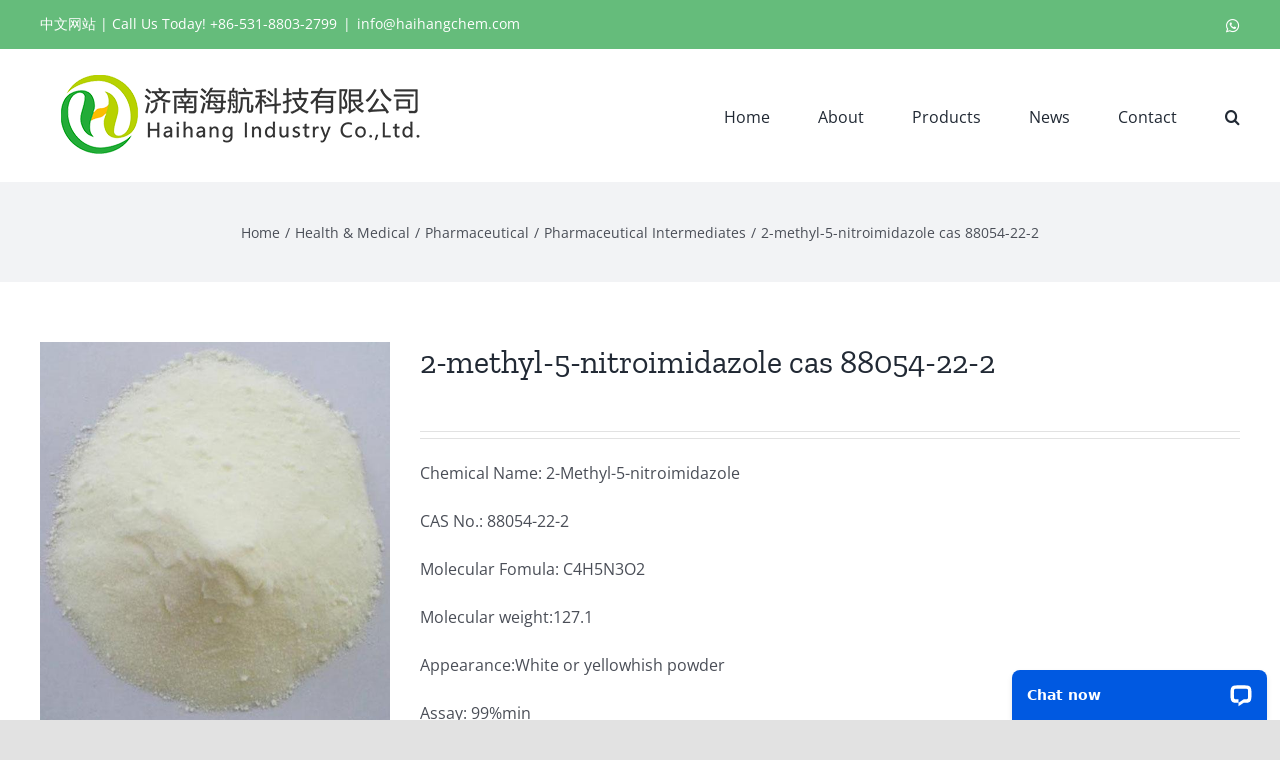

--- FILE ---
content_type: text/html; charset=UTF-8
request_url: https://haihangindustry.com/products/2-methyl-5-nitroimidazole-cas-88054-22-2/
body_size: 19095
content:
<!DOCTYPE html>
<html class="avada-html-layout-wide avada-html-header-position-top" lang="en-US" prefix="og: http://ogp.me/ns# fb: http://ogp.me/ns/fb# product: https://ogp.me/ns/product#" prefix="og: https://ogp.me/ns#">
<head>
	<meta http-equiv="X-UA-Compatible" content="IE=edge" />
	<meta http-equiv="Content-Type" content="text/html; charset=utf-8"/>
	<meta name="viewport" content="width=device-width, initial-scale=1" />
	
<!-- Search Engine Optimization by Rank Math PRO - https://rankmath.com/ -->
<title>2-methyl-5-nitroimidazole cas 88054-22-2 - Haihang Industry Co., Ltd.</title>
<meta name="description" content="Chemical Name: 2-Methyl-5-nitroimidazoleCAS No.: 88054-22-2Molecular Fomula: C4H5N3O2Molecular weight:127.1Appearance:White or yellowhish powderAssay: 99%min"/>
<meta name="robots" content="follow, index, max-snippet:-1, max-video-preview:-1, max-image-preview:large"/>
<link rel="canonical" href="https://haihangindustry.com/products/2-methyl-5-nitroimidazole-cas-88054-22-2/" />
<meta property="og:locale" content="en_US" />
<meta property="og:type" content="product" />
<meta property="og:title" content="2-methyl-5-nitroimidazole cas 88054-22-2 - Haihang Industry Co., Ltd." />
<meta property="og:description" content="Chemical Name: 2-Methyl-5-nitroimidazoleCAS No.: 88054-22-2Molecular Fomula: C4H5N3O2Molecular weight:127.1Appearance:White or yellowhish powderAssay: 99%min" />
<meta property="og:url" content="https://haihangindustry.com/products/2-methyl-5-nitroimidazole-cas-88054-22-2/" />
<meta property="og:site_name" content="Haihang Industry" />
<meta property="og:image" content="https://haihangindustry.com/wp-content/uploads/2020/06/2-methyl-5-nitroimidazole-cas-88054-22-2.jpg" />
<meta property="og:image:secure_url" content="https://haihangindustry.com/wp-content/uploads/2020/06/2-methyl-5-nitroimidazole-cas-88054-22-2.jpg" />
<meta property="og:image:width" content="600" />
<meta property="og:image:height" content="654" />
<meta property="og:image:alt" content="2-methyl-5-nitroimidazole cas 88054-22-2" />
<meta property="og:image:type" content="image/jpeg" />
<meta property="product:price:currency" content="USD" />
<meta property="product:availability" content="instock" />
<meta name="twitter:card" content="summary_large_image" />
<meta name="twitter:title" content="2-methyl-5-nitroimidazole cas 88054-22-2 - Haihang Industry Co., Ltd." />
<meta name="twitter:description" content="Chemical Name: 2-Methyl-5-nitroimidazoleCAS No.: 88054-22-2Molecular Fomula: C4H5N3O2Molecular weight:127.1Appearance:White or yellowhish powderAssay: 99%min" />
<meta name="twitter:image" content="https://haihangindustry.com/wp-content/uploads/2020/06/2-methyl-5-nitroimidazole-cas-88054-22-2.jpg" />
<meta name="twitter:label1" content="Price" />
<meta name="twitter:data1" content="&#036;0.00" />
<meta name="twitter:label2" content="Availability" />
<meta name="twitter:data2" content="In stock" />
<script type="application/ld+json" class="rank-math-schema-pro">{"@context":"https://schema.org","@graph":[{"@type":"Place","@id":"https://haihangindustry.com/#place","address":{"@type":"PostalAddress","streetAddress":"No.100 South Gongye Road, Jinan City, China. PC.250100","addressLocality":"Jinan","addressRegion":"Shandong","postalCode":"250100","addressCountry":"China"}},{"@type":["LocalBusiness","Organization"],"@id":"https://haihangindustry.com/#organization","name":"Haihang Industry Co., Ltd.","url":"https://haihangchem.com","email":"sale@haihangchem.com","address":{"@type":"PostalAddress","streetAddress":"No.100 South Gongye Road, Jinan City, China. PC.250100","addressLocality":"Jinan","addressRegion":"Shandong","postalCode":"250100","addressCountry":"China"},"openingHours":["Monday,Tuesday,Wednesday,Thursday,Friday,Saturday 08:30-17:30"],"location":{"@id":"https://haihangindustry.com/#place"},"telephone":"+86-531-8803-2799"},{"@type":"WebSite","@id":"https://haihangindustry.com/#website","url":"https://haihangindustry.com","name":"Haihang Industry","alternateName":"Top chemical supplier","publisher":{"@id":"https://haihangindustry.com/#organization"},"inLanguage":"en-US"},{"@type":"ImageObject","@id":"https://haihangindustry.com/wp-content/uploads/2020/06/2-methyl-5-nitroimidazole-cas-88054-22-2.jpg","url":"https://haihangindustry.com/wp-content/uploads/2020/06/2-methyl-5-nitroimidazole-cas-88054-22-2.jpg","width":"600","height":"654","inLanguage":"en-US"},{"@type":"ItemPage","@id":"https://haihangindustry.com/products/2-methyl-5-nitroimidazole-cas-88054-22-2/#webpage","url":"https://haihangindustry.com/products/2-methyl-5-nitroimidazole-cas-88054-22-2/","name":"2-methyl-5-nitroimidazole cas 88054-22-2 - Haihang Industry Co., Ltd.","datePublished":"2020-06-15T15:47:02+08:00","dateModified":"2020-06-15T15:47:02+08:00","isPartOf":{"@id":"https://haihangindustry.com/#website"},"primaryImageOfPage":{"@id":"https://haihangindustry.com/wp-content/uploads/2020/06/2-methyl-5-nitroimidazole-cas-88054-22-2.jpg"},"inLanguage":"en-US"},{"@type":"Product","name":"2-methyl-5-nitroimidazole cas 88054-22-2 - Haihang Industry Co., Ltd.","description":"Buy 2-methyl-5-nitroimidazole cas 88054-22-2 from the manufacturer, supplier - Haihang Industry at a good price. ISO9001:2005, CE certified. SGS report. Sample available. Quality assured. Get quotes now!","category":"Health &amp; Medical &gt; Pharmaceutical &gt; Pharmaceutical Intermediates","mainEntityOfPage":{"@id":"https://haihangindustry.com/products/2-methyl-5-nitroimidazole-cas-88054-22-2/#webpage"},"image":[{"@type":"ImageObject","url":"https://haihangindustry.com/wp-content/uploads/2020/06/2-methyl-5-nitroimidazole-cas-88054-22-2.jpg","height":"654","width":"600"},{"@type":"ImageObject","url":"https://haihangindustry.com/wp-content/uploads/2020/06/2-methyl-5-nitroimidazole-cas-88054-22-2-1.jpg","height":"654","width":"600"},{"@type":"ImageObject","url":"https://haihangindustry.com/wp-content/uploads/2020/06/2-methyl-5-nitroimidazole-cas-88054-22-2-2.jpg","height":"654","width":"600"}],"@id":"https://haihangindustry.com/products/2-methyl-5-nitroimidazole-cas-88054-22-2/#richSnippet"}]}</script>
<!-- /Rank Math WordPress SEO plugin -->

<link rel="alternate" type="application/rss+xml" title="Haihang Industry Co., Ltd. &raquo; Feed" href="https://haihangindustry.com/feed/" />
					<link rel="shortcut icon" href="https://haihangindustry.com/wp-content/uploads/2020/06/Favicon-of-haihang-industry-32.png" type="image/x-icon" />
		
					<!-- Apple Touch Icon -->
			<link rel="apple-touch-icon" sizes="180x180" href="https://haihangindustry.com/wp-content/uploads/2020/06/Favicon-of-haihang-industry-114.png">
		
					<!-- Android Icon -->
			<link rel="icon" sizes="192x192" href="https://haihangindustry.com/wp-content/uploads/2020/06/Favicon-of-haihang-industry-57.png">
		
					<!-- MS Edge Icon -->
			<meta name="msapplication-TileImage" content="https://haihangindustry.com/wp-content/uploads/2020/06/Favicon-of-haihang-industry-72.png">
									<meta name="description" content="2-Methyl-5-nitroimidazole quick DetailsChemical Name: 2-Methyl-5-nitroimidazoleCAS No.: 88054-22-2Molecular Fomula: C4H5N3O2Molecular weight:127.1Chemical Structure:Appearance:White or yellowhish powderAssay: 99%min2-Methyl-5-nitroimidazole Typical PropertiesItemStandardResultsAppearanceWhite or yellowhish powder Yellowhish powderMelting point"/>
				
		<meta property="og:locale" content="en_US"/>
		<meta property="og:type" content="article"/>
		<meta property="og:site_name" content="Haihang Industry Co., Ltd."/>
		<meta property="og:title" content="2-methyl-5-nitroimidazole cas 88054-22-2 - Haihang Industry Co., Ltd."/>
				<meta property="og:description" content="2-Methyl-5-nitroimidazole quick DetailsChemical Name: 2-Methyl-5-nitroimidazoleCAS No.: 88054-22-2Molecular Fomula: C4H5N3O2Molecular weight:127.1Chemical Structure:Appearance:White or yellowhish powderAssay: 99%min2-Methyl-5-nitroimidazole Typical PropertiesItemStandardResultsAppearanceWhite or yellowhish powder Yellowhish powderMelting point"/>
				<meta property="og:url" content="https://haihangindustry.com/products/2-methyl-5-nitroimidazole-cas-88054-22-2/"/>
																				<meta property="og:image" content="https://haihangindustry.com/wp-content/uploads/2020/06/2-methyl-5-nitroimidazole-cas-88054-22-2.jpg"/>
		<meta property="og:image:width" content="600"/>
		<meta property="og:image:height" content="654"/>
		<meta property="og:image:type" content="image/jpeg"/>
				<script type="text/javascript">
/* <![CDATA[ */
window._wpemojiSettings = {"baseUrl":"https:\/\/s.w.org\/images\/core\/emoji\/15.0.3\/72x72\/","ext":".png","svgUrl":"https:\/\/s.w.org\/images\/core\/emoji\/15.0.3\/svg\/","svgExt":".svg","source":{"concatemoji":"https:\/\/haihangindustry.com\/wp-includes\/js\/wp-emoji-release.min.js?ver=6.5.7"}};
/*! This file is auto-generated */
!function(i,n){var o,s,e;function c(e){try{var t={supportTests:e,timestamp:(new Date).valueOf()};sessionStorage.setItem(o,JSON.stringify(t))}catch(e){}}function p(e,t,n){e.clearRect(0,0,e.canvas.width,e.canvas.height),e.fillText(t,0,0);var t=new Uint32Array(e.getImageData(0,0,e.canvas.width,e.canvas.height).data),r=(e.clearRect(0,0,e.canvas.width,e.canvas.height),e.fillText(n,0,0),new Uint32Array(e.getImageData(0,0,e.canvas.width,e.canvas.height).data));return t.every(function(e,t){return e===r[t]})}function u(e,t,n){switch(t){case"flag":return n(e,"\ud83c\udff3\ufe0f\u200d\u26a7\ufe0f","\ud83c\udff3\ufe0f\u200b\u26a7\ufe0f")?!1:!n(e,"\ud83c\uddfa\ud83c\uddf3","\ud83c\uddfa\u200b\ud83c\uddf3")&&!n(e,"\ud83c\udff4\udb40\udc67\udb40\udc62\udb40\udc65\udb40\udc6e\udb40\udc67\udb40\udc7f","\ud83c\udff4\u200b\udb40\udc67\u200b\udb40\udc62\u200b\udb40\udc65\u200b\udb40\udc6e\u200b\udb40\udc67\u200b\udb40\udc7f");case"emoji":return!n(e,"\ud83d\udc26\u200d\u2b1b","\ud83d\udc26\u200b\u2b1b")}return!1}function f(e,t,n){var r="undefined"!=typeof WorkerGlobalScope&&self instanceof WorkerGlobalScope?new OffscreenCanvas(300,150):i.createElement("canvas"),a=r.getContext("2d",{willReadFrequently:!0}),o=(a.textBaseline="top",a.font="600 32px Arial",{});return e.forEach(function(e){o[e]=t(a,e,n)}),o}function t(e){var t=i.createElement("script");t.src=e,t.defer=!0,i.head.appendChild(t)}"undefined"!=typeof Promise&&(o="wpEmojiSettingsSupports",s=["flag","emoji"],n.supports={everything:!0,everythingExceptFlag:!0},e=new Promise(function(e){i.addEventListener("DOMContentLoaded",e,{once:!0})}),new Promise(function(t){var n=function(){try{var e=JSON.parse(sessionStorage.getItem(o));if("object"==typeof e&&"number"==typeof e.timestamp&&(new Date).valueOf()<e.timestamp+604800&&"object"==typeof e.supportTests)return e.supportTests}catch(e){}return null}();if(!n){if("undefined"!=typeof Worker&&"undefined"!=typeof OffscreenCanvas&&"undefined"!=typeof URL&&URL.createObjectURL&&"undefined"!=typeof Blob)try{var e="postMessage("+f.toString()+"("+[JSON.stringify(s),u.toString(),p.toString()].join(",")+"));",r=new Blob([e],{type:"text/javascript"}),a=new Worker(URL.createObjectURL(r),{name:"wpTestEmojiSupports"});return void(a.onmessage=function(e){c(n=e.data),a.terminate(),t(n)})}catch(e){}c(n=f(s,u,p))}t(n)}).then(function(e){for(var t in e)n.supports[t]=e[t],n.supports.everything=n.supports.everything&&n.supports[t],"flag"!==t&&(n.supports.everythingExceptFlag=n.supports.everythingExceptFlag&&n.supports[t]);n.supports.everythingExceptFlag=n.supports.everythingExceptFlag&&!n.supports.flag,n.DOMReady=!1,n.readyCallback=function(){n.DOMReady=!0}}).then(function(){return e}).then(function(){var e;n.supports.everything||(n.readyCallback(),(e=n.source||{}).concatemoji?t(e.concatemoji):e.wpemoji&&e.twemoji&&(t(e.twemoji),t(e.wpemoji)))}))}((window,document),window._wpemojiSettings);
/* ]]> */
</script>
<style id='wp-emoji-styles-inline-css' type='text/css'>

	img.wp-smiley, img.emoji {
		display: inline !important;
		border: none !important;
		box-shadow: none !important;
		height: 1em !important;
		width: 1em !important;
		margin: 0 0.07em !important;
		vertical-align: -0.1em !important;
		background: none !important;
		padding: 0 !important;
	}
</style>
<link rel='stylesheet' id='wp-block-library-css' href='https://haihangindustry.com/wp-includes/css/dist/block-library/style.min.css?ver=6.5.7' type='text/css' media='all' />
<style id='wp-block-library-theme-inline-css' type='text/css'>
.wp-block-audio figcaption{color:#555;font-size:13px;text-align:center}.is-dark-theme .wp-block-audio figcaption{color:#ffffffa6}.wp-block-audio{margin:0 0 1em}.wp-block-code{border:1px solid #ccc;border-radius:4px;font-family:Menlo,Consolas,monaco,monospace;padding:.8em 1em}.wp-block-embed figcaption{color:#555;font-size:13px;text-align:center}.is-dark-theme .wp-block-embed figcaption{color:#ffffffa6}.wp-block-embed{margin:0 0 1em}.blocks-gallery-caption{color:#555;font-size:13px;text-align:center}.is-dark-theme .blocks-gallery-caption{color:#ffffffa6}.wp-block-image figcaption{color:#555;font-size:13px;text-align:center}.is-dark-theme .wp-block-image figcaption{color:#ffffffa6}.wp-block-image{margin:0 0 1em}.wp-block-pullquote{border-bottom:4px solid;border-top:4px solid;color:currentColor;margin-bottom:1.75em}.wp-block-pullquote cite,.wp-block-pullquote footer,.wp-block-pullquote__citation{color:currentColor;font-size:.8125em;font-style:normal;text-transform:uppercase}.wp-block-quote{border-left:.25em solid;margin:0 0 1.75em;padding-left:1em}.wp-block-quote cite,.wp-block-quote footer{color:currentColor;font-size:.8125em;font-style:normal;position:relative}.wp-block-quote.has-text-align-right{border-left:none;border-right:.25em solid;padding-left:0;padding-right:1em}.wp-block-quote.has-text-align-center{border:none;padding-left:0}.wp-block-quote.is-large,.wp-block-quote.is-style-large,.wp-block-quote.is-style-plain{border:none}.wp-block-search .wp-block-search__label{font-weight:700}.wp-block-search__button{border:1px solid #ccc;padding:.375em .625em}:where(.wp-block-group.has-background){padding:1.25em 2.375em}.wp-block-separator.has-css-opacity{opacity:.4}.wp-block-separator{border:none;border-bottom:2px solid;margin-left:auto;margin-right:auto}.wp-block-separator.has-alpha-channel-opacity{opacity:1}.wp-block-separator:not(.is-style-wide):not(.is-style-dots){width:100px}.wp-block-separator.has-background:not(.is-style-dots){border-bottom:none;height:1px}.wp-block-separator.has-background:not(.is-style-wide):not(.is-style-dots){height:2px}.wp-block-table{margin:0 0 1em}.wp-block-table td,.wp-block-table th{word-break:normal}.wp-block-table figcaption{color:#555;font-size:13px;text-align:center}.is-dark-theme .wp-block-table figcaption{color:#ffffffa6}.wp-block-video figcaption{color:#555;font-size:13px;text-align:center}.is-dark-theme .wp-block-video figcaption{color:#ffffffa6}.wp-block-video{margin:0 0 1em}.wp-block-template-part.has-background{margin-bottom:0;margin-top:0;padding:1.25em 2.375em}
</style>
<style id='rank-math-toc-block-style-inline-css' type='text/css'>
.wp-block-rank-math-toc-block nav ol{counter-reset:item}.wp-block-rank-math-toc-block nav ol li{display:block}.wp-block-rank-math-toc-block nav ol li:before{content:counters(item, ".") ". ";counter-increment:item}

</style>
<style id='classic-theme-styles-inline-css' type='text/css'>
/*! This file is auto-generated */
.wp-block-button__link{color:#fff;background-color:#32373c;border-radius:9999px;box-shadow:none;text-decoration:none;padding:calc(.667em + 2px) calc(1.333em + 2px);font-size:1.125em}.wp-block-file__button{background:#32373c;color:#fff;text-decoration:none}
</style>
<style id='global-styles-inline-css' type='text/css'>
body{--wp--preset--color--black: #000000;--wp--preset--color--cyan-bluish-gray: #abb8c3;--wp--preset--color--white: #ffffff;--wp--preset--color--pale-pink: #f78da7;--wp--preset--color--vivid-red: #cf2e2e;--wp--preset--color--luminous-vivid-orange: #ff6900;--wp--preset--color--luminous-vivid-amber: #fcb900;--wp--preset--color--light-green-cyan: #7bdcb5;--wp--preset--color--vivid-green-cyan: #00d084;--wp--preset--color--pale-cyan-blue: #8ed1fc;--wp--preset--color--vivid-cyan-blue: #0693e3;--wp--preset--color--vivid-purple: #9b51e0;--wp--preset--color--awb-color-1: rgba(255,255,255,1);--wp--preset--color--awb-color-2: rgba(249,249,251,1);--wp--preset--color--awb-color-3: rgba(242,243,245,1);--wp--preset--color--awb-color-4: rgba(226,226,226,1);--wp--preset--color--awb-color-5: rgba(101,188,123,1);--wp--preset--color--awb-color-6: rgba(74,78,87,1);--wp--preset--color--awb-color-7: rgba(51,51,51,1);--wp--preset--color--awb-color-8: rgba(33,41,52,1);--wp--preset--color--awb-color-custom-10: rgba(242,243,245,0.7);--wp--preset--color--awb-color-custom-11: rgba(255,255,255,0.8);--wp--preset--color--awb-color-custom-12: rgba(158,160,164,1);--wp--preset--color--awb-color-custom-13: rgba(38,48,62,1);--wp--preset--gradient--vivid-cyan-blue-to-vivid-purple: linear-gradient(135deg,rgba(6,147,227,1) 0%,rgb(155,81,224) 100%);--wp--preset--gradient--light-green-cyan-to-vivid-green-cyan: linear-gradient(135deg,rgb(122,220,180) 0%,rgb(0,208,130) 100%);--wp--preset--gradient--luminous-vivid-amber-to-luminous-vivid-orange: linear-gradient(135deg,rgba(252,185,0,1) 0%,rgba(255,105,0,1) 100%);--wp--preset--gradient--luminous-vivid-orange-to-vivid-red: linear-gradient(135deg,rgba(255,105,0,1) 0%,rgb(207,46,46) 100%);--wp--preset--gradient--very-light-gray-to-cyan-bluish-gray: linear-gradient(135deg,rgb(238,238,238) 0%,rgb(169,184,195) 100%);--wp--preset--gradient--cool-to-warm-spectrum: linear-gradient(135deg,rgb(74,234,220) 0%,rgb(151,120,209) 20%,rgb(207,42,186) 40%,rgb(238,44,130) 60%,rgb(251,105,98) 80%,rgb(254,248,76) 100%);--wp--preset--gradient--blush-light-purple: linear-gradient(135deg,rgb(255,206,236) 0%,rgb(152,150,240) 100%);--wp--preset--gradient--blush-bordeaux: linear-gradient(135deg,rgb(254,205,165) 0%,rgb(254,45,45) 50%,rgb(107,0,62) 100%);--wp--preset--gradient--luminous-dusk: linear-gradient(135deg,rgb(255,203,112) 0%,rgb(199,81,192) 50%,rgb(65,88,208) 100%);--wp--preset--gradient--pale-ocean: linear-gradient(135deg,rgb(255,245,203) 0%,rgb(182,227,212) 50%,rgb(51,167,181) 100%);--wp--preset--gradient--electric-grass: linear-gradient(135deg,rgb(202,248,128) 0%,rgb(113,206,126) 100%);--wp--preset--gradient--midnight: linear-gradient(135deg,rgb(2,3,129) 0%,rgb(40,116,252) 100%);--wp--preset--font-size--small: 12px;--wp--preset--font-size--medium: 20px;--wp--preset--font-size--large: 24px;--wp--preset--font-size--x-large: 42px;--wp--preset--font-size--normal: 16px;--wp--preset--font-size--xlarge: 32px;--wp--preset--font-size--huge: 48px;--wp--preset--spacing--20: 0.44rem;--wp--preset--spacing--30: 0.67rem;--wp--preset--spacing--40: 1rem;--wp--preset--spacing--50: 1.5rem;--wp--preset--spacing--60: 2.25rem;--wp--preset--spacing--70: 3.38rem;--wp--preset--spacing--80: 5.06rem;--wp--preset--shadow--natural: 6px 6px 9px rgba(0, 0, 0, 0.2);--wp--preset--shadow--deep: 12px 12px 50px rgba(0, 0, 0, 0.4);--wp--preset--shadow--sharp: 6px 6px 0px rgba(0, 0, 0, 0.2);--wp--preset--shadow--outlined: 6px 6px 0px -3px rgba(255, 255, 255, 1), 6px 6px rgba(0, 0, 0, 1);--wp--preset--shadow--crisp: 6px 6px 0px rgba(0, 0, 0, 1);}:where(.is-layout-flex){gap: 0.5em;}:where(.is-layout-grid){gap: 0.5em;}body .is-layout-flex{display: flex;}body .is-layout-flex{flex-wrap: wrap;align-items: center;}body .is-layout-flex > *{margin: 0;}body .is-layout-grid{display: grid;}body .is-layout-grid > *{margin: 0;}:where(.wp-block-columns.is-layout-flex){gap: 2em;}:where(.wp-block-columns.is-layout-grid){gap: 2em;}:where(.wp-block-post-template.is-layout-flex){gap: 1.25em;}:where(.wp-block-post-template.is-layout-grid){gap: 1.25em;}.has-black-color{color: var(--wp--preset--color--black) !important;}.has-cyan-bluish-gray-color{color: var(--wp--preset--color--cyan-bluish-gray) !important;}.has-white-color{color: var(--wp--preset--color--white) !important;}.has-pale-pink-color{color: var(--wp--preset--color--pale-pink) !important;}.has-vivid-red-color{color: var(--wp--preset--color--vivid-red) !important;}.has-luminous-vivid-orange-color{color: var(--wp--preset--color--luminous-vivid-orange) !important;}.has-luminous-vivid-amber-color{color: var(--wp--preset--color--luminous-vivid-amber) !important;}.has-light-green-cyan-color{color: var(--wp--preset--color--light-green-cyan) !important;}.has-vivid-green-cyan-color{color: var(--wp--preset--color--vivid-green-cyan) !important;}.has-pale-cyan-blue-color{color: var(--wp--preset--color--pale-cyan-blue) !important;}.has-vivid-cyan-blue-color{color: var(--wp--preset--color--vivid-cyan-blue) !important;}.has-vivid-purple-color{color: var(--wp--preset--color--vivid-purple) !important;}.has-black-background-color{background-color: var(--wp--preset--color--black) !important;}.has-cyan-bluish-gray-background-color{background-color: var(--wp--preset--color--cyan-bluish-gray) !important;}.has-white-background-color{background-color: var(--wp--preset--color--white) !important;}.has-pale-pink-background-color{background-color: var(--wp--preset--color--pale-pink) !important;}.has-vivid-red-background-color{background-color: var(--wp--preset--color--vivid-red) !important;}.has-luminous-vivid-orange-background-color{background-color: var(--wp--preset--color--luminous-vivid-orange) !important;}.has-luminous-vivid-amber-background-color{background-color: var(--wp--preset--color--luminous-vivid-amber) !important;}.has-light-green-cyan-background-color{background-color: var(--wp--preset--color--light-green-cyan) !important;}.has-vivid-green-cyan-background-color{background-color: var(--wp--preset--color--vivid-green-cyan) !important;}.has-pale-cyan-blue-background-color{background-color: var(--wp--preset--color--pale-cyan-blue) !important;}.has-vivid-cyan-blue-background-color{background-color: var(--wp--preset--color--vivid-cyan-blue) !important;}.has-vivid-purple-background-color{background-color: var(--wp--preset--color--vivid-purple) !important;}.has-black-border-color{border-color: var(--wp--preset--color--black) !important;}.has-cyan-bluish-gray-border-color{border-color: var(--wp--preset--color--cyan-bluish-gray) !important;}.has-white-border-color{border-color: var(--wp--preset--color--white) !important;}.has-pale-pink-border-color{border-color: var(--wp--preset--color--pale-pink) !important;}.has-vivid-red-border-color{border-color: var(--wp--preset--color--vivid-red) !important;}.has-luminous-vivid-orange-border-color{border-color: var(--wp--preset--color--luminous-vivid-orange) !important;}.has-luminous-vivid-amber-border-color{border-color: var(--wp--preset--color--luminous-vivid-amber) !important;}.has-light-green-cyan-border-color{border-color: var(--wp--preset--color--light-green-cyan) !important;}.has-vivid-green-cyan-border-color{border-color: var(--wp--preset--color--vivid-green-cyan) !important;}.has-pale-cyan-blue-border-color{border-color: var(--wp--preset--color--pale-cyan-blue) !important;}.has-vivid-cyan-blue-border-color{border-color: var(--wp--preset--color--vivid-cyan-blue) !important;}.has-vivid-purple-border-color{border-color: var(--wp--preset--color--vivid-purple) !important;}.has-vivid-cyan-blue-to-vivid-purple-gradient-background{background: var(--wp--preset--gradient--vivid-cyan-blue-to-vivid-purple) !important;}.has-light-green-cyan-to-vivid-green-cyan-gradient-background{background: var(--wp--preset--gradient--light-green-cyan-to-vivid-green-cyan) !important;}.has-luminous-vivid-amber-to-luminous-vivid-orange-gradient-background{background: var(--wp--preset--gradient--luminous-vivid-amber-to-luminous-vivid-orange) !important;}.has-luminous-vivid-orange-to-vivid-red-gradient-background{background: var(--wp--preset--gradient--luminous-vivid-orange-to-vivid-red) !important;}.has-very-light-gray-to-cyan-bluish-gray-gradient-background{background: var(--wp--preset--gradient--very-light-gray-to-cyan-bluish-gray) !important;}.has-cool-to-warm-spectrum-gradient-background{background: var(--wp--preset--gradient--cool-to-warm-spectrum) !important;}.has-blush-light-purple-gradient-background{background: var(--wp--preset--gradient--blush-light-purple) !important;}.has-blush-bordeaux-gradient-background{background: var(--wp--preset--gradient--blush-bordeaux) !important;}.has-luminous-dusk-gradient-background{background: var(--wp--preset--gradient--luminous-dusk) !important;}.has-pale-ocean-gradient-background{background: var(--wp--preset--gradient--pale-ocean) !important;}.has-electric-grass-gradient-background{background: var(--wp--preset--gradient--electric-grass) !important;}.has-midnight-gradient-background{background: var(--wp--preset--gradient--midnight) !important;}.has-small-font-size{font-size: var(--wp--preset--font-size--small) !important;}.has-medium-font-size{font-size: var(--wp--preset--font-size--medium) !important;}.has-large-font-size{font-size: var(--wp--preset--font-size--large) !important;}.has-x-large-font-size{font-size: var(--wp--preset--font-size--x-large) !important;}
.wp-block-navigation a:where(:not(.wp-element-button)){color: inherit;}
:where(.wp-block-post-template.is-layout-flex){gap: 1.25em;}:where(.wp-block-post-template.is-layout-grid){gap: 1.25em;}
:where(.wp-block-columns.is-layout-flex){gap: 2em;}:where(.wp-block-columns.is-layout-grid){gap: 2em;}
.wp-block-pullquote{font-size: 1.5em;line-height: 1.6;}
</style>
<link rel='stylesheet' id='exitintentpopup-css' href='https://haihangindustry.com/wp-content/plugins/exit-intent-popup/css/popup.css?ver=6.5.7' type='text/css' media='all' />
<style id='woocommerce-inline-inline-css' type='text/css'>
.woocommerce form .form-row .required { visibility: visible; }
</style>
<link rel='stylesheet' id='child-style-css' href='https://haihangindustry.com/wp-content/themes/Avada-Child-Theme/style.css?ver=6.5.7' type='text/css' media='all' />
<link rel='stylesheet' id='fusion-dynamic-css-css' href='https://haihangindustry.com/wp-content/uploads/fusion-styles/6195c5a30d0abe1fea0edce8752248da.min.css?ver=3.11.7' type='text/css' media='all' />
<script type="text/javascript" src="https://haihangindustry.com/wp-includes/js/jquery/jquery.min.js?ver=3.7.1" id="jquery-core-js"></script>
<script type="text/javascript" src="https://haihangindustry.com/wp-includes/js/jquery/jquery-migrate.min.js?ver=3.4.1" id="jquery-migrate-js"></script>
<script type="text/javascript" src="https://haihangindustry.com/wp-content/plugins/woocommerce/assets/js/zoom/jquery.zoom.min.js?ver=1.7.21-wc.9.0.3" id="zoom-js" defer="defer" data-wp-strategy="defer"></script>
<script type="text/javascript" id="wc-single-product-js-extra">
/* <![CDATA[ */
var wc_single_product_params = {"i18n_required_rating_text":"Please select a rating","review_rating_required":"yes","flexslider":{"rtl":false,"animation":"slide","smoothHeight":true,"directionNav":true,"controlNav":"thumbnails","slideshow":false,"animationSpeed":500,"animationLoop":true,"allowOneSlide":false},"zoom_enabled":"1","zoom_options":[],"photoswipe_enabled":"","photoswipe_options":{"shareEl":false,"closeOnScroll":false,"history":false,"hideAnimationDuration":0,"showAnimationDuration":0},"flexslider_enabled":"1"};
/* ]]> */
</script>
<script type="text/javascript" src="https://haihangindustry.com/wp-content/plugins/woocommerce/assets/js/frontend/single-product.min.js?ver=9.0.3" id="wc-single-product-js" defer="defer" data-wp-strategy="defer"></script>
<script type="text/javascript" src="https://haihangindustry.com/wp-content/plugins/woocommerce/assets/js/jquery-blockui/jquery.blockUI.min.js?ver=2.7.0-wc.9.0.3" id="jquery-blockui-js" defer="defer" data-wp-strategy="defer"></script>
<script type="text/javascript" src="https://haihangindustry.com/wp-content/plugins/woocommerce/assets/js/js-cookie/js.cookie.min.js?ver=2.1.4-wc.9.0.3" id="js-cookie-js" defer="defer" data-wp-strategy="defer"></script>
<script type="text/javascript" id="woocommerce-js-extra">
/* <![CDATA[ */
var woocommerce_params = {"ajax_url":"\/wp-admin\/admin-ajax.php","wc_ajax_url":"\/?wc-ajax=%%endpoint%%"};
/* ]]> */
</script>
<script type="text/javascript" src="https://haihangindustry.com/wp-content/plugins/woocommerce/assets/js/frontend/woocommerce.min.js?ver=9.0.3" id="woocommerce-js" defer="defer" data-wp-strategy="defer"></script>
<link rel="https://api.w.org/" href="https://haihangindustry.com/wp-json/" /><link rel="alternate" type="application/json" href="https://haihangindustry.com/wp-json/wp/v2/product/33262" /><link rel="EditURI" type="application/rsd+xml" title="RSD" href="https://haihangindustry.com/xmlrpc.php?rsd" />
<meta name="generator" content="WordPress 6.5.7" />
<link rel='shortlink' href='https://haihangindustry.com/?p=33262' />
<link rel="alternate" type="application/json+oembed" href="https://haihangindustry.com/wp-json/oembed/1.0/embed?url=https%3A%2F%2Fhaihangindustry.com%2Fproducts%2F2-methyl-5-nitroimidazole-cas-88054-22-2%2F" />
<link rel="alternate" type="text/xml+oembed" href="https://haihangindustry.com/wp-json/oembed/1.0/embed?url=https%3A%2F%2Fhaihangindustry.com%2Fproducts%2F2-methyl-5-nitroimidazole-cas-88054-22-2%2F&#038;format=xml" />
<style type="text/css" id="css-fb-visibility">@media screen and (max-width: 640px){.fusion-no-small-visibility{display:none !important;}body .sm-text-align-center{text-align:center !important;}body .sm-text-align-left{text-align:left !important;}body .sm-text-align-right{text-align:right !important;}body .sm-flex-align-center{justify-content:center !important;}body .sm-flex-align-flex-start{justify-content:flex-start !important;}body .sm-flex-align-flex-end{justify-content:flex-end !important;}body .sm-mx-auto{margin-left:auto !important;margin-right:auto !important;}body .sm-ml-auto{margin-left:auto !important;}body .sm-mr-auto{margin-right:auto !important;}body .fusion-absolute-position-small{position:absolute;top:auto;width:100%;}.awb-sticky.awb-sticky-small{ position: sticky; top: var(--awb-sticky-offset,0); }}@media screen and (min-width: 641px) and (max-width: 1024px){.fusion-no-medium-visibility{display:none !important;}body .md-text-align-center{text-align:center !important;}body .md-text-align-left{text-align:left !important;}body .md-text-align-right{text-align:right !important;}body .md-flex-align-center{justify-content:center !important;}body .md-flex-align-flex-start{justify-content:flex-start !important;}body .md-flex-align-flex-end{justify-content:flex-end !important;}body .md-mx-auto{margin-left:auto !important;margin-right:auto !important;}body .md-ml-auto{margin-left:auto !important;}body .md-mr-auto{margin-right:auto !important;}body .fusion-absolute-position-medium{position:absolute;top:auto;width:100%;}.awb-sticky.awb-sticky-medium{ position: sticky; top: var(--awb-sticky-offset,0); }}@media screen and (min-width: 1025px){.fusion-no-large-visibility{display:none !important;}body .lg-text-align-center{text-align:center !important;}body .lg-text-align-left{text-align:left !important;}body .lg-text-align-right{text-align:right !important;}body .lg-flex-align-center{justify-content:center !important;}body .lg-flex-align-flex-start{justify-content:flex-start !important;}body .lg-flex-align-flex-end{justify-content:flex-end !important;}body .lg-mx-auto{margin-left:auto !important;margin-right:auto !important;}body .lg-ml-auto{margin-left:auto !important;}body .lg-mr-auto{margin-right:auto !important;}body .fusion-absolute-position-large{position:absolute;top:auto;width:100%;}.awb-sticky.awb-sticky-large{ position: sticky; top: var(--awb-sticky-offset,0); }}</style>	<noscript><style>.woocommerce-product-gallery{ opacity: 1 !important; }</style></noscript>
			<script type="text/javascript">
			var doc = document.documentElement;
			doc.setAttribute( 'data-useragent', navigator.userAgent );
		</script>
		<!-- Start of LiveChat (www.livechatinc.com) code -->
<script>
    window.__lc = window.__lc || {};
    window.__lc.license = 13079730;
    window.__lc.group = 5;
    ;(function(n,t,c){function i(n){return e._h?e._h.apply(null,n):e._q.push(n)}var e={_q:[],_h:null,_v:"2.0",on:function(){i(["on",c.call(arguments)])},once:function(){i(["once",c.call(arguments)])},off:function(){i(["off",c.call(arguments)])},get:function(){if(!e._h)throw new Error("[LiveChatWidget] You can't use getters before load.");return i(["get",c.call(arguments)])},call:function(){i(["call",c.call(arguments)])},init:function(){var n=t.createElement("script");n.async=!0,n.type="text/javascript",n.src="https://cdn.livechatinc.com/tracking.js",t.head.appendChild(n)}};!n.__lc.asyncInit&&e.init(),n.LiveChatWidget=n.LiveChatWidget||e}(window,document,[].slice))
</script>
<noscript><a href="https://www.livechatinc.com/chat-with/13079730/" rel="nofollow">Chat with us</a>, powered by <a href="https://www.livechatinc.com/?welcome" rel="noopener nofollow" target="_blank">LiveChat</a></noscript>
<!-- End of LiveChat code -->
	<!-- Google Tag Manager -->
<script>(function(w,d,s,l,i){w[l]=w[l]||[];w[l].push({'gtm.start':
new Date().getTime(),event:'gtm.js'});var f=d.getElementsByTagName(s)[0],
j=d.createElement(s),dl=l!='dataLayer'?'&l='+l:'';j.async=true;j.src=
'https://www.googletagmanager.com/gtm.js?id='+i+dl;f.parentNode.insertBefore(j,f);
})(window,document,'script','dataLayer','GTM-TBZ2R25');</script>
<!-- End Google Tag Manager --></head>

<body class="product-template-default single single-product postid-33262 theme-Avada woocommerce woocommerce-page woocommerce-no-js fusion-image-hovers fusion-pagination-sizing fusion-button_type-flat fusion-button_span-no fusion-button_gradient-linear avada-image-rollover-circle-yes avada-image-rollover-yes avada-image-rollover-direction-left fusion-body ltr fusion-sticky-header no-tablet-sticky-header no-mobile-sticky-header no-mobile-slidingbar no-mobile-totop avada-has-rev-slider-styles fusion-disable-outline fusion-sub-menu-fade mobile-logo-pos-left layout-wide-mode avada-has-boxed-modal-shadow- layout-scroll-offset-full avada-has-zero-margin-offset-top fusion-top-header menu-text-align-center fusion-woo-product-design-classic fusion-woo-shop-page-columns-4 fusion-woo-related-columns-4 fusion-woo-archive-page-columns-3 avada-has-woo-gallery-disabled woo-tabs-horizontal woo-sale-badge-circle woo-outofstock-badge-top_bar mobile-menu-design-classic fusion-show-pagination-text fusion-header-layout-v3 avada-responsive avada-footer-fx-none avada-menu-highlight-style-bar fusion-search-form-clean fusion-main-menu-search-overlay fusion-avatar-circle avada-dropdown-styles avada-blog-layout-large avada-blog-archive-layout-large avada-header-shadow-no avada-menu-icon-position-left avada-has-megamenu-shadow avada-has-mobile-menu-search avada-has-main-nav-search-icon avada-has-breadcrumb-mobile-hidden avada-has-titlebar-bar_and_content avada-header-border-color-full-transparent avada-has-pagination-width_height avada-flyout-menu-direction-fade avada-ec-views-v1" data-awb-post-id="33262">
		<a class="skip-link screen-reader-text" href="#content">Skip to content</a>

	<div id="boxed-wrapper">
		
		<div id="wrapper" class="fusion-wrapper">
			<div id="home" style="position:relative;top:-1px;"></div>
							
					
			<header class="fusion-header-wrapper">
				<div class="fusion-header-v3 fusion-logo-alignment fusion-logo-left fusion-sticky-menu- fusion-sticky-logo-1 fusion-mobile-logo-1  fusion-mobile-menu-design-classic">
					
<div class="fusion-secondary-header">
	<div class="fusion-row">
					<div class="fusion-alignleft">
				<div class="fusion-contact-info"><span class="fusion-contact-info-phone-number"><a href="https://cn.haihangindustry.com" rel="nofollow">中文网站</a> | Call Us Today! +86-531-8803-2799</span><span class="fusion-header-separator">|</span><span class="fusion-contact-info-email-address"><a href="mailto:i&#110;fo&#64;&#104;&#97;i&#104;ang&#99;&#104;&#101;m.c&#111;m">i&#110;fo&#64;&#104;&#97;i&#104;ang&#99;&#104;&#101;m.c&#111;m</a></span></div>			</div>
							<div class="fusion-alignright">
				<div class="fusion-social-links-header"><div class="fusion-social-networks"><div class="fusion-social-networks-wrapper"><a  class="fusion-social-network-icon fusion-tooltip fusion-whatsapp awb-icon-whatsapp" style data-placement="bottom" data-title="WhatsApp" data-toggle="tooltip" title="WhatsApp" href="https://wa.me/8613386404752" target="_blank" rel="noopener noreferrer"><span class="screen-reader-text">WhatsApp</span></a></div></div></div>			</div>
			</div>
</div>
<div class="fusion-header-sticky-height"></div>
<div class="fusion-header">
	<div class="fusion-row">
					<div class="fusion-logo" data-margin-top="16px" data-margin-bottom="16px" data-margin-left="0px" data-margin-right="0px">
			<a class="fusion-logo-link"  href="https://haihangindustry.com/" >

						<!-- standard logo -->
			<img src="https://haihangindustry.com/wp-content/uploads/2020/09/logo-haihang-industry-100.png" srcset="https://haihangindustry.com/wp-content/uploads/2020/09/logo-haihang-industry-100.png 1x, https://haihangindustry.com/wp-content/uploads/2020/09/logo-haihang-industry-200.png 2x" width="400" height="100" style="max-height:100px;height:auto;" alt="Haihang Industry Co., Ltd. Logo" data-retina_logo_url="https://haihangindustry.com/wp-content/uploads/2020/09/logo-haihang-industry-200.png" class="fusion-standard-logo" />

											<!-- mobile logo -->
				<img src="https://haihangindustry.com/wp-content/uploads/2020/09/logo-haihang-industry-100.png" srcset="https://haihangindustry.com/wp-content/uploads/2020/09/logo-haihang-industry-100.png 1x, https://haihangindustry.com/wp-content/uploads/2020/09/logo-haihang-industry-200.png 2x" width="400" height="100" style="max-height:100px;height:auto;" alt="Haihang Industry Co., Ltd. Logo" data-retina_logo_url="https://haihangindustry.com/wp-content/uploads/2020/09/logo-haihang-industry-200.png" class="fusion-mobile-logo" />
			
											<!-- sticky header logo -->
				<img src="https://haihangindustry.com/wp-content/uploads/2020/09/logo-haihang-industry-100.png" srcset="https://haihangindustry.com/wp-content/uploads/2020/09/logo-haihang-industry-100.png 1x, https://haihangindustry.com/wp-content/uploads/2020/09/logo-haihang-industry-200.png 2x" width="400" height="100" style="max-height:100px;height:auto;" alt="Haihang Industry Co., Ltd. Logo" data-retina_logo_url="https://haihangindustry.com/wp-content/uploads/2020/09/logo-haihang-industry-200.png" class="fusion-sticky-logo" />
					</a>
		</div>		<nav class="fusion-main-menu" aria-label="Main Menu"><div class="fusion-overlay-search">		<form role="search" class="searchform fusion-search-form  fusion-search-form-clean" method="get" action="https://haihangindustry.com/">
			<div class="fusion-search-form-content">

				
				<div class="fusion-search-field search-field">
					<label><span class="screen-reader-text">Search for:</span>
													<input type="search" value="" name="s" class="s" placeholder="Search..." required aria-required="true" aria-label="Search..."/>
											</label>
				</div>
				<div class="fusion-search-button search-button">
					<input type="submit" class="fusion-search-submit searchsubmit" aria-label="Search" value="&#xf002;" />
									</div>

				
			</div>


			
		</form>
		<div class="fusion-search-spacer"></div><a href="#" role="button" aria-label="Close Search" class="fusion-close-search"></a></div><ul id="menu-top_menu_home_page" class="fusion-menu"><li  id="menu-item-11660"  class="menu-item menu-item-type-post_type menu-item-object-page menu-item-home menu-item-11660"  data-item-id="11660"><a  href="https://haihangindustry.com/" class="fusion-bar-highlight"><span class="menu-text">Home</span></a></li><li  id="menu-item-37455"  class="menu-item menu-item-type-post_type menu-item-object-page menu-item-37455"  data-item-id="37455"><a  href="https://haihangindustry.com/about/" class="fusion-bar-highlight"><span class="menu-text">About</span></a></li><li  id="menu-item-18928"  class="menu-item menu-item-type-post_type menu-item-object-page current_page_parent menu-item-18928"  data-item-id="18928"><a  href="https://haihangindustry.com/products/" class="fusion-bar-highlight"><span class="menu-text">Products</span></a></li><li  id="menu-item-15999"  class="menu-item menu-item-type-post_type menu-item-object-page menu-item-15999"  data-item-id="15999"><a  href="https://haihangindustry.com/news/" class="fusion-bar-highlight"><span class="menu-text">News</span></a></li><li  id="menu-item-11662"  class="menu-item menu-item-type-post_type menu-item-object-page menu-item-11662"  data-item-id="11662"><a  href="https://haihangindustry.com/contact/" class="fusion-bar-highlight"><span class="menu-text">Contact</span></a></li><li class="fusion-custom-menu-item fusion-main-menu-search fusion-search-overlay"><a class="fusion-main-menu-icon fusion-bar-highlight" href="#" aria-label="Search" data-title="Search" title="Search" role="button" aria-expanded="false"></a></li></ul></nav>
<nav class="fusion-mobile-nav-holder fusion-mobile-menu-text-align-left" aria-label="Main Menu Mobile"></nav>

		
<div class="fusion-clearfix"></div>
<div class="fusion-mobile-menu-search">
			<form role="search" class="searchform fusion-search-form  fusion-search-form-clean" method="get" action="https://haihangindustry.com/">
			<div class="fusion-search-form-content">

				
				<div class="fusion-search-field search-field">
					<label><span class="screen-reader-text">Search for:</span>
													<input type="search" value="" name="s" class="s" placeholder="Search..." required aria-required="true" aria-label="Search..."/>
											</label>
				</div>
				<div class="fusion-search-button search-button">
					<input type="submit" class="fusion-search-submit searchsubmit" aria-label="Search" value="&#xf002;" />
									</div>

				
			</div>


			
		</form>
		</div>
			</div>
</div>
				</div>
				<div class="fusion-clearfix"></div>
			</header>
								
							<div id="sliders-container" class="fusion-slider-visibility">
					</div>
				
					
							
			<section class="avada-page-titlebar-wrapper" aria-label="Page Title Bar">
	<div class="fusion-page-title-bar fusion-page-title-bar-none fusion-page-title-bar-center">
		<div class="fusion-page-title-row">
			<div class="fusion-page-title-wrapper">
				<div class="fusion-page-title-captions">

					
																		<div class="fusion-page-title-secondary">
								<nav class="fusion-breadcrumbs" ara-label="Breadcrumb"><ol class="awb-breadcrumb-list"><li class="fusion-breadcrumb-item awb-breadcrumb-sep" ><a href="https://haihangindustry.com" class="fusion-breadcrumb-link"><span >Home</span></a></li><li class="fusion-breadcrumb-item awb-breadcrumb-sep" ><a href="https://haihangindustry.com/product-category/health-medical/" class="fusion-breadcrumb-link"><span >Health &amp; Medical</span></a></li><li class="fusion-breadcrumb-item awb-breadcrumb-sep" ><a href="https://haihangindustry.com/product-category/health-medical/pharmaceutical/" class="fusion-breadcrumb-link"><span >Pharmaceutical</span></a></li><li class="fusion-breadcrumb-item awb-breadcrumb-sep" ><a href="https://haihangindustry.com/product-category/health-medical/pharmaceutical/pharmaceutical-intermediates/" class="fusion-breadcrumb-link"><span >Pharmaceutical Intermediates</span></a></li><li class="fusion-breadcrumb-item"  aria-current="page"><span  class="breadcrumb-leaf">2-methyl-5-nitroimidazole cas 88054-22-2</span></li></ol></nav>							</div>
											
				</div>

				
			</div>
		</div>
	</div>
</section>

						<main id="main" class="clearfix ">
				<div class="fusion-row" style="">

			<div class="woocommerce-container">
			<section id="content" class="" style="width: 100%;">
		
					
			<div class="woocommerce-notices-wrapper"></div><div id="product-33262" class="product type-product post-33262 status-publish first instock product_cat-pharmaceutical-intermediates has-post-thumbnail shipping-taxable product-type-simple product-grid-view">

	<div class="avada-single-product-gallery-wrapper avada-product-images-global avada-product-images-thumbnails-bottom">
<div class="woocommerce-product-gallery woocommerce-product-gallery--with-images woocommerce-product-gallery--columns-4 images avada-product-gallery" data-columns="4" style="opacity: 0; transition: opacity .25s ease-in-out;">
	<div class="woocommerce-product-gallery__wrapper">
		<div data-thumb="https://haihangindustry.com/wp-content/uploads/2020/06/2-methyl-5-nitroimidazole-cas-88054-22-2-100x100.jpg" data-thumb-alt="" class="woocommerce-product-gallery__image"><a href="https://haihangindustry.com/wp-content/uploads/2020/06/2-methyl-5-nitroimidazole-cas-88054-22-2.jpg"><img width="600" height="654" src="https://haihangindustry.com/wp-content/uploads/2020/06/2-methyl-5-nitroimidazole-cas-88054-22-2.jpg" class="wp-post-image" alt="" title="2-methyl-5-nitroimidazole cas 88054-22-2" data-caption="" data-src="https://haihangindustry.com/wp-content/uploads/2020/06/2-methyl-5-nitroimidazole-cas-88054-22-2.jpg" data-large_image="https://haihangindustry.com/wp-content/uploads/2020/06/2-methyl-5-nitroimidazole-cas-88054-22-2.jpg" data-large_image_width="600" data-large_image_height="654" decoding="async" fetchpriority="high" srcset="https://haihangindustry.com/wp-content/uploads/2020/06/2-methyl-5-nitroimidazole-cas-88054-22-2-196x214.jpg 196w, https://haihangindustry.com/wp-content/uploads/2020/06/2-methyl-5-nitroimidazole-cas-88054-22-2-350x382.jpg 350w, https://haihangindustry.com/wp-content/uploads/2020/06/2-methyl-5-nitroimidazole-cas-88054-22-2-500x545.jpg 500w, https://haihangindustry.com/wp-content/uploads/2020/06/2-methyl-5-nitroimidazole-cas-88054-22-2.jpg 600w" sizes="(max-width: 600px) 100vw, 600px" /></a><a class="avada-product-gallery-lightbox-trigger" href="https://haihangindustry.com/wp-content/uploads/2020/06/2-methyl-5-nitroimidazole-cas-88054-22-2.jpg" data-rel="iLightbox[product-gallery]" alt="" data-title="2-methyl-5-nitroimidazole cas 88054-22-2" title="2-methyl-5-nitroimidazole cas 88054-22-2" data-caption=""></a></div><div data-thumb="https://haihangindustry.com/wp-content/uploads/2020/06/2-methyl-5-nitroimidazole-cas-88054-22-2-1-100x100.jpg" data-thumb-alt="" class="woocommerce-product-gallery__image"><a href="https://haihangindustry.com/wp-content/uploads/2020/06/2-methyl-5-nitroimidazole-cas-88054-22-2-1.jpg"><img width="600" height="654" src="https://haihangindustry.com/wp-content/uploads/2020/06/2-methyl-5-nitroimidazole-cas-88054-22-2-1.jpg" class="" alt="" title="2-methyl-5-nitroimidazole cas 88054-22-2 (1)" data-caption="" data-src="https://haihangindustry.com/wp-content/uploads/2020/06/2-methyl-5-nitroimidazole-cas-88054-22-2-1.jpg" data-large_image="https://haihangindustry.com/wp-content/uploads/2020/06/2-methyl-5-nitroimidazole-cas-88054-22-2-1.jpg" data-large_image_width="600" data-large_image_height="654" decoding="async" srcset="https://haihangindustry.com/wp-content/uploads/2020/06/2-methyl-5-nitroimidazole-cas-88054-22-2-1-196x214.jpg 196w, https://haihangindustry.com/wp-content/uploads/2020/06/2-methyl-5-nitroimidazole-cas-88054-22-2-1-350x382.jpg 350w, https://haihangindustry.com/wp-content/uploads/2020/06/2-methyl-5-nitroimidazole-cas-88054-22-2-1-500x545.jpg 500w, https://haihangindustry.com/wp-content/uploads/2020/06/2-methyl-5-nitroimidazole-cas-88054-22-2-1.jpg 600w" sizes="(max-width: 600px) 100vw, 600px" /></a><a class="avada-product-gallery-lightbox-trigger" href="https://haihangindustry.com/wp-content/uploads/2020/06/2-methyl-5-nitroimidazole-cas-88054-22-2-1.jpg" data-rel="iLightbox[product-gallery]" alt="" data-title="2-methyl-5-nitroimidazole cas 88054-22-2 (1)" title="2-methyl-5-nitroimidazole cas 88054-22-2 (1)" data-caption=""></a></div><div data-thumb="https://haihangindustry.com/wp-content/uploads/2020/06/2-methyl-5-nitroimidazole-cas-88054-22-2-2-100x100.jpg" data-thumb-alt="" class="woocommerce-product-gallery__image"><a href="https://haihangindustry.com/wp-content/uploads/2020/06/2-methyl-5-nitroimidazole-cas-88054-22-2-2.jpg"><img width="600" height="654" src="https://haihangindustry.com/wp-content/uploads/2020/06/2-methyl-5-nitroimidazole-cas-88054-22-2-2.jpg" class="" alt="" title="2-methyl-5-nitroimidazole cas 88054-22-2 (2)" data-caption="" data-src="https://haihangindustry.com/wp-content/uploads/2020/06/2-methyl-5-nitroimidazole-cas-88054-22-2-2.jpg" data-large_image="https://haihangindustry.com/wp-content/uploads/2020/06/2-methyl-5-nitroimidazole-cas-88054-22-2-2.jpg" data-large_image_width="600" data-large_image_height="654" decoding="async" srcset="https://haihangindustry.com/wp-content/uploads/2020/06/2-methyl-5-nitroimidazole-cas-88054-22-2-2-196x214.jpg 196w, https://haihangindustry.com/wp-content/uploads/2020/06/2-methyl-5-nitroimidazole-cas-88054-22-2-2-350x382.jpg 350w, https://haihangindustry.com/wp-content/uploads/2020/06/2-methyl-5-nitroimidazole-cas-88054-22-2-2-500x545.jpg 500w, https://haihangindustry.com/wp-content/uploads/2020/06/2-methyl-5-nitroimidazole-cas-88054-22-2-2.jpg 600w" sizes="(max-width: 600px) 100vw, 600px" /></a><a class="avada-product-gallery-lightbox-trigger" href="https://haihangindustry.com/wp-content/uploads/2020/06/2-methyl-5-nitroimidazole-cas-88054-22-2-2.jpg" data-rel="iLightbox[product-gallery]" alt="" data-title="2-methyl-5-nitroimidazole cas 88054-22-2 (2)" title="2-methyl-5-nitroimidazole cas 88054-22-2 (2)" data-caption=""></a></div>	</div>
</div>
</div>

	<div class="summary entry-summary">
		<div class="summary-container"><h1 itemprop="name" class="product_title entry-title">2-methyl-5-nitroimidazole cas 88054-22-2</h1>
<p class="price"></p>
<div class="avada-availability">
	</div>
<div class="product-border fusion-separator sep-double sep-solid"></div>

<div class="post-content woocommerce-product-details__short-description">
	
<p>Chemical Name: 2-Methyl-5-nitroimidazole</p>
<p>CAS No.: 88054-22-2</p>
<p>Molecular Fomula: C4H5N3O2</p>
<p>Molecular weight:127.1</p>
<p>Appearance:White or yellowhish powder</p>
<p>Assay: 99%min</p>
<p></p>
</div>
<div class="product_meta">

	
	
	<span class="posted_in">Category: <a href="https://haihangindustry.com/product-category/health-medical/pharmaceutical/pharmaceutical-intermediates/" rel="tag">Pharmaceutical Intermediates</a></span>
	
	
</div>
</div>	</div>

	
	<div class="woocommerce-tabs wc-tabs-wrapper">
		<ul class="tabs wc-tabs" role="tablist">
							<li class="description_tab" id="tab-title-description" role="tab" aria-controls="tab-description">
					<a href="#tab-description">
						Description					</a>
				</li>
					</ul>
					<div class="woocommerce-Tabs-panel woocommerce-Tabs-panel--description panel entry-content wc-tab" id="tab-description" role="tabpanel" aria-labelledby="tab-title-description">
				
<div class="post-content">
		  <h3 class="fusion-woocommerce-tab-title">Description</h3>
	
	
<p><strong>2-Methyl-5-nitroimidazole quick Details</strong></p>
<p style="white-space: normal;">Chemical Name: 2-Methyl-5-nitroimidazole</p>
<p style="white-space: normal;">CAS No.: 88054-22-2</p>
<p style="white-space: normal;">Molecular Fomula: C4H5N3O2</p>
<p style="white-space: normal;">Molecular weight:127.1</p>
<p style="white-space: normal;">Chemical Structure:<img decoding="async" src="https://www.haihangchem.com/wp-content/uploads/product-details/20200615327583.png" title="2-Methyl-5-nitroimidazole Structure" alt="2-Methyl-5-nitroimidazole Structure" width="148" height="133" border="0" vspace="0" style="width: 148px; height: 133px;"/></p>
<p style="white-space: normal;">Appearance:White or yellowhish powder</p>
<p style="white-space: normal;">Assay: 99%min</p>
<p><strong>2-Methyl-5-nitroimidazole Typical Properties</strong></p>
<table class="table-1" cellspacing="0">
<tbody>
<tr>
<td>Item</td>
<td>Standard</td>
<td>Results</td>
</tr>
<tr>
<td>Appearance</td>
<td>White or yellowhish powder </td>
<td style="word-break: break-all;">Yellowhish powder</td>
</tr>
<tr>
<td>Melting point (℃)</td>
<td style="word-break: break-all;">252-254</td>
<td>253.2-253.3</td>
</tr>
<tr>
<td>Loss on drying (%)</td>
<td>≤0.5</td>
<td>0.1</td>
</tr>
<tr>
<td>Sulphated ash (%)</td>
<td>≤0.1</td>
<td>0.04</td>
</tr>
<tr>
<td>Sulphate(%)</td>
<td>≤0.1</td>
<td>Conforms</td>
</tr>
<tr>
<td>Heavy metals (ppm)</td>
<td>≤20</td>
<td>Conforms</td>
</tr>
<tr>
<td>Related substances (HPLC)4(5)-nitro imidazoleAny other unknown impuritiesTotal unknown impuritiesTotal impurities </td>
<td>≤0.50≤0.10≤0.5≤1.0</td>
<td>0.10.020.020.13</td>
</tr>
<tr>
<td>Assay (calculated on the dried substance )%</td>
<td>≥99.0</td>
<td>99.2</td>
</tr>
</tbody>
</table>
<p><strong>2-Methyl-5-nitroimidazole Usage</strong></p>
<p>1.For preparing metronidazole and DMSO</p>
<p>2.Intermediates for organic synthesis and synthesis of metronidazole, DMSO and other drugs</p>
<p><strong>2-Methyl-5-nitroimidazolePackaging and Shipping</strong></p>
<p>Packing:25 kg bag or drum</p>
<p>Delivery:by air ,by sea</p>
<p><strong>2-Methyl-5-nitroimidazoleStorage</strong></p>
<p>Stored in a cool dry place out of direct sunlight.</p>
</div>
			</div>
		
			</div>

<div class="fusion-clearfix"></div>

		<ul class="social-share clearfix">
		<li class="facebook">
			<a class="fusion-facebook-sharer-icon" href="https://www.facebook.com/sharer.php?u=https%3A%2F%2Fhaihangindustry.com%2Fproducts%2F2-methyl-5-nitroimidazole-cas-88054-22-2%2F" target="_blank" rel="noopener noreferrer">
				<i class="fontawesome-icon medium circle-yes awb-icon-facebook" aria-hidden="true"></i>
				<div class="fusion-woo-social-share-text">
					<span>Share On Facebook</span>
				</div>
			</a>
		</li>
		<li class="twitter">
			<a href="https://twitter.com/share?text=2-methyl-5-nitroimidazole cas 88054-22-2&amp;url=https%3A%2F%2Fhaihangindustry.com%2Fproducts%2F2-methyl-5-nitroimidazole-cas-88054-22-2%2F" target="_blank" rel="noopener noreferrer">
				<i class="fontawesome-icon medium circle-yes awb-icon-twitter" aria-hidden="true"></i>
				<div class="fusion-woo-social-share-text">
					<span>Tweet This Product</span>
				</div>
			</a>
		</li>
		<li class="pinterest">
						<a href="http://pinterest.com/pin/create/button/?url=https%3A%2F%2Fhaihangindustry.com%2Fproducts%2F2-methyl-5-nitroimidazole-cas-88054-22-2%2F&amp;description=2-methyl-5-nitroimidazole%20cas%2088054-22-2&amp;media=https%3A%2F%2Fhaihangindustry.com%2Fwp-content%2Fuploads%2F2020%2F06%2F2-methyl-5-nitroimidazole-cas-88054-22-2.jpg" target="_blank" rel="noopener noreferrer">
				<i class="fontawesome-icon medium circle-yes awb-icon-pinterest" aria-hidden="true"></i>
				<div class="fusion-woo-social-share-text">
					<span>Pin This Product</span>
				</div>
			</a>
		</li>
		<li class="email">
			<a href="mailto:?subject=2-methyl-5-nitroimidazole%20cas%2088054-22-2&body=https://haihangindustry.com/products/2-methyl-5-nitroimidazole-cas-88054-22-2/" target="_blank" rel="noopener noreferrer">
				<i class="fontawesome-icon medium circle-yes awb-icon-mail" aria-hidden="true"></i>
				<div class="fusion-woo-social-share-text">
					<span>Email This Product</span>
				</div>
			</a>
		</li>
	</ul>
<div class="fusion-clearfix"></div>
	<section class="related products">

					<h2>Related products</h2>
				
		<ul class="products clearfix products-4">

			
					<li class="product type-product post-22449 status-publish first instock product_cat-pharmaceutical-intermediates has-post-thumbnail shipping-taxable product-type-simple product-grid-view">
	<div class="fusion-product-wrapper">
<a href="https://haihangindustry.com/products/24-dihydroxybenzaldehyde-cas-95-01-2/" class="product-images" aria-label="2,4-dihydroxybenzaldehyde cas 95-01-2">

<div class="featured-image crossfade-images">
	<img width="500" height="545" src="https://haihangindustry.com/wp-content/uploads/2020/06/24-dihydroxybenzaldehyde-cas-95-01-2-1-500x545.jpg" class="hover-image" alt="" decoding="async" srcset="https://haihangindustry.com/wp-content/uploads/2020/06/24-dihydroxybenzaldehyde-cas-95-01-2-1-196x214.jpg 196w, https://haihangindustry.com/wp-content/uploads/2020/06/24-dihydroxybenzaldehyde-cas-95-01-2-1-350x382.jpg 350w, https://haihangindustry.com/wp-content/uploads/2020/06/24-dihydroxybenzaldehyde-cas-95-01-2-1-500x545.jpg 500w, https://haihangindustry.com/wp-content/uploads/2020/06/24-dihydroxybenzaldehyde-cas-95-01-2-1.jpg 600w" sizes="(max-width: 500px) 100vw, 500px" />	<img width="500" height="545" src="https://haihangindustry.com/wp-content/uploads/2020/06/24-dihydroxybenzaldehyde-cas-95-01-2-500x545.jpg" class="attachment-woocommerce_thumbnail size-woocommerce_thumbnail wp-post-image" alt="" decoding="async" srcset="https://haihangindustry.com/wp-content/uploads/2020/06/24-dihydroxybenzaldehyde-cas-95-01-2-196x214.jpg 196w, https://haihangindustry.com/wp-content/uploads/2020/06/24-dihydroxybenzaldehyde-cas-95-01-2-350x382.jpg 350w, https://haihangindustry.com/wp-content/uploads/2020/06/24-dihydroxybenzaldehyde-cas-95-01-2-500x545.jpg 500w, https://haihangindustry.com/wp-content/uploads/2020/06/24-dihydroxybenzaldehyde-cas-95-01-2.jpg 600w" sizes="(max-width: 500px) 100vw, 500px" />
						<div class="cart-loading"><i class="awb-icon-spinner" aria-hidden="true"></i></div>
			</div>
</a>
<div class="fusion-product-content">
	<div class="product-details">
		<div class="product-details-container">
<h3 class="product-title">
	<a href="https://haihangindustry.com/products/24-dihydroxybenzaldehyde-cas-95-01-2/">
		2,4-dihydroxybenzaldehyde cas 95-01-2	</a>
</h3>
<div class="fusion-price-rating">

		</div>
	</div>
</div>


	<div class="product-buttons">
		<div class="fusion-content-sep sep-double sep-solid"></div>
		<div class="product-buttons-container clearfix">

<a href="https://haihangindustry.com/products/24-dihydroxybenzaldehyde-cas-95-01-2/" class="show_details_button" style="float:none;max-width:none;text-align:center;">
	Details</a>


	</div>
	</div>

	</div> </div>
</li>

			
					<li class="product type-product post-21908 status-publish instock product_cat-pharmaceutical-intermediates has-post-thumbnail shipping-taxable product-type-simple product-grid-view">
	<div class="fusion-product-wrapper">
<a href="https://haihangindustry.com/products/diallylamine-cas-124-02-7/" class="product-images" aria-label="diallylamine cas 124-02-7">

<div class="featured-image crossfade-images">
	<img width="500" height="544" src="https://haihangindustry.com/wp-content/uploads/2020/06/diallylamine-cas-124-02-7-1-500x544.jpg" class="hover-image" alt="" decoding="async" srcset="https://haihangindustry.com/wp-content/uploads/2020/06/diallylamine-cas-124-02-7-1-197x214.jpg 197w, https://haihangindustry.com/wp-content/uploads/2020/06/diallylamine-cas-124-02-7-1-350x381.jpg 350w, https://haihangindustry.com/wp-content/uploads/2020/06/diallylamine-cas-124-02-7-1-500x544.jpg 500w, https://haihangindustry.com/wp-content/uploads/2020/06/diallylamine-cas-124-02-7-1.jpg 700w" sizes="(max-width: 500px) 100vw, 500px" />	<img width="500" height="544" src="https://haihangindustry.com/wp-content/uploads/2020/06/diallylamine-cas-124-02-7-500x544.jpg" class="attachment-woocommerce_thumbnail size-woocommerce_thumbnail wp-post-image" alt="" decoding="async" srcset="https://haihangindustry.com/wp-content/uploads/2020/06/diallylamine-cas-124-02-7-197x214.jpg 197w, https://haihangindustry.com/wp-content/uploads/2020/06/diallylamine-cas-124-02-7-350x381.jpg 350w, https://haihangindustry.com/wp-content/uploads/2020/06/diallylamine-cas-124-02-7-500x544.jpg 500w, https://haihangindustry.com/wp-content/uploads/2020/06/diallylamine-cas-124-02-7.jpg 700w" sizes="(max-width: 500px) 100vw, 500px" />
						<div class="cart-loading"><i class="awb-icon-spinner" aria-hidden="true"></i></div>
			</div>
</a>
<div class="fusion-product-content">
	<div class="product-details">
		<div class="product-details-container">
<h3 class="product-title">
	<a href="https://haihangindustry.com/products/diallylamine-cas-124-02-7/">
		diallylamine cas 124-02-7	</a>
</h3>
<div class="fusion-price-rating">

		</div>
	</div>
</div>


	<div class="product-buttons">
		<div class="fusion-content-sep sep-double sep-solid"></div>
		<div class="product-buttons-container clearfix">

<a href="https://haihangindustry.com/products/diallylamine-cas-124-02-7/" class="show_details_button" style="float:none;max-width:none;text-align:center;">
	Details</a>


	</div>
	</div>

	</div> </div>
</li>

			
					<li class="product type-product post-22461 status-publish instock product_cat-pharmaceutical-intermediates has-post-thumbnail shipping-taxable product-type-simple product-grid-view">
	<div class="fusion-product-wrapper">
<a href="https://haihangindustry.com/products/2-amino-13-propanediol-cas-534-03-2/" class="product-images" aria-label="2-amino-1,3-propanediol cas 534-03-2">

<div class="featured-image crossfade-images">
	<img width="500" height="545" src="https://haihangindustry.com/wp-content/uploads/2020/06/2-amino-13-propanediol-cas-534-03-2-1-500x545.jpg" class="hover-image" alt="" decoding="async" srcset="https://haihangindustry.com/wp-content/uploads/2020/06/2-amino-13-propanediol-cas-534-03-2-1-196x214.jpg 196w, https://haihangindustry.com/wp-content/uploads/2020/06/2-amino-13-propanediol-cas-534-03-2-1-350x382.jpg 350w, https://haihangindustry.com/wp-content/uploads/2020/06/2-amino-13-propanediol-cas-534-03-2-1-500x545.jpg 500w, https://haihangindustry.com/wp-content/uploads/2020/06/2-amino-13-propanediol-cas-534-03-2-1.jpg 600w" sizes="(max-width: 500px) 100vw, 500px" />	<img width="500" height="545" src="https://haihangindustry.com/wp-content/uploads/2020/06/2-amino-13-propanediol-cas-534-03-2-500x545.jpg" class="attachment-woocommerce_thumbnail size-woocommerce_thumbnail wp-post-image" alt="" decoding="async" srcset="https://haihangindustry.com/wp-content/uploads/2020/06/2-amino-13-propanediol-cas-534-03-2-196x214.jpg 196w, https://haihangindustry.com/wp-content/uploads/2020/06/2-amino-13-propanediol-cas-534-03-2-350x382.jpg 350w, https://haihangindustry.com/wp-content/uploads/2020/06/2-amino-13-propanediol-cas-534-03-2-500x545.jpg 500w, https://haihangindustry.com/wp-content/uploads/2020/06/2-amino-13-propanediol-cas-534-03-2.jpg 600w" sizes="(max-width: 500px) 100vw, 500px" />
						<div class="cart-loading"><i class="awb-icon-spinner" aria-hidden="true"></i></div>
			</div>
</a>
<div class="fusion-product-content">
	<div class="product-details">
		<div class="product-details-container">
<h3 class="product-title">
	<a href="https://haihangindustry.com/products/2-amino-13-propanediol-cas-534-03-2/">
		2-amino-1,3-propanediol cas 534-03-2	</a>
</h3>
<div class="fusion-price-rating">

		</div>
	</div>
</div>


	<div class="product-buttons">
		<div class="fusion-content-sep sep-double sep-solid"></div>
		<div class="product-buttons-container clearfix">

<a href="https://haihangindustry.com/products/2-amino-13-propanediol-cas-534-03-2/" class="show_details_button" style="float:none;max-width:none;text-align:center;">
	Details</a>


	</div>
	</div>

	</div> </div>
</li>

			
					<li class="product type-product post-21875 status-publish last instock product_cat-pharmaceutical-intermediates has-post-thumbnail shipping-taxable product-type-simple product-grid-view">
	<div class="fusion-product-wrapper">
<a href="https://haihangindustry.com/products/4-methylthiazole-cas-693-95-8/" class="product-images" aria-label="4-methylthiazole cas 693-95-8">

<div class="featured-image crossfade-images">
	<img width="500" height="544" src="https://haihangindustry.com/wp-content/uploads/2020/06/4-methylthiazole-cas-693-95-8-1-500x544.jpg" class="hover-image" alt="" decoding="async" srcset="https://haihangindustry.com/wp-content/uploads/2020/06/4-methylthiazole-cas-693-95-8-1-197x214.jpg 197w, https://haihangindustry.com/wp-content/uploads/2020/06/4-methylthiazole-cas-693-95-8-1-350x381.jpg 350w, https://haihangindustry.com/wp-content/uploads/2020/06/4-methylthiazole-cas-693-95-8-1-500x544.jpg 500w, https://haihangindustry.com/wp-content/uploads/2020/06/4-methylthiazole-cas-693-95-8-1.jpg 700w" sizes="(max-width: 500px) 100vw, 500px" />	<img width="500" height="544" src="https://haihangindustry.com/wp-content/uploads/2020/06/4-methylthiazole-cas-693-95-8-500x544.jpg" class="attachment-woocommerce_thumbnail size-woocommerce_thumbnail wp-post-image" alt="" decoding="async" srcset="https://haihangindustry.com/wp-content/uploads/2020/06/4-methylthiazole-cas-693-95-8-197x214.jpg 197w, https://haihangindustry.com/wp-content/uploads/2020/06/4-methylthiazole-cas-693-95-8-350x381.jpg 350w, https://haihangindustry.com/wp-content/uploads/2020/06/4-methylthiazole-cas-693-95-8-500x544.jpg 500w, https://haihangindustry.com/wp-content/uploads/2020/06/4-methylthiazole-cas-693-95-8.jpg 700w" sizes="(max-width: 500px) 100vw, 500px" />
						<div class="cart-loading"><i class="awb-icon-spinner" aria-hidden="true"></i></div>
			</div>
</a>
<div class="fusion-product-content">
	<div class="product-details">
		<div class="product-details-container">
<h3 class="product-title">
	<a href="https://haihangindustry.com/products/4-methylthiazole-cas-693-95-8/">
		4-methylthiazole cas 693-95-8	</a>
</h3>
<div class="fusion-price-rating">

		</div>
	</div>
</div>


	<div class="product-buttons">
		<div class="fusion-content-sep sep-double sep-solid"></div>
		<div class="product-buttons-container clearfix">

<a href="https://haihangindustry.com/products/4-methylthiazole-cas-693-95-8/" class="show_details_button" style="float:none;max-width:none;text-align:center;">
	Details</a>


	</div>
	</div>

	</div> </div>
</li>

			
		</ul>

	</section>
	</div>


		
	
<div class="wpcf7 no-js" id="wpcf7-f18261-o1" lang="en-US" dir="ltr">
<div class="screen-reader-response"><p role="status" aria-live="polite" aria-atomic="true"></p> <ul></ul></div>
<form action="/products/2-methyl-5-nitroimidazole-cas-88054-22-2/#wpcf7-f18261-o1" method="post" class="wpcf7-form init" aria-label="Contact form" novalidate="novalidate" data-status="init">
<div style="display: none;">
<input type="hidden" name="_wpcf7" value="18261" />
<input type="hidden" name="_wpcf7_version" value="5.9.6" />
<input type="hidden" name="_wpcf7_locale" value="en_US" />
<input type="hidden" name="_wpcf7_unit_tag" value="wpcf7-f18261-o1" />
<input type="hidden" name="_wpcf7_container_post" value="0" />
<input type="hidden" name="_wpcf7_posted_data_hash" value="" />
</div>
<div class="yugong-cta">
	<div>
		<h3>Contact Us Now!
		</h3>
		<p>We will usually contact you within 24 hours. You could also call us (+86-531-88032799) during working hours ( 8:30 am to 5:45 pm UTC+8 Mon.~Sat. ) or use the website live chat to get prompt reply.
		</p>
	</div>
	<p><span class="wpcf7-form-control-wrap" data-name="your-name"><input size="40" maxlength="80" class="wpcf7-form-control wpcf7-text wpcf7-validates-as-required" aria-required="true" aria-invalid="false" placeholder="Your Name (required)" value="" type="text" name="your-name" /></span>
	</p>
	<p><span class="wpcf7-form-control-wrap" data-name="your-email"><input size="40" maxlength="80" class="wpcf7-form-control wpcf7-email wpcf7-validates-as-required wpcf7-text wpcf7-validates-as-email" aria-required="true" aria-invalid="false" placeholder="Your Email (required)" value="" type="email" name="your-email" /></span>
	</p>
	<p><span class="wpcf7-form-control-wrap" data-name="your-phone-number"><input size="40" maxlength="80" class="wpcf7-form-control wpcf7-text" aria-invalid="false" placeholder="Your Phone Number" value="" type="text" name="your-phone-number" /></span>
	</p>
	<p><span class="wpcf7-form-control-wrap" data-name="your-company-name"><input size="40" maxlength="80" class="wpcf7-form-control wpcf7-text" aria-invalid="false" placeholder="Your Company Name" value="" type="text" name="your-company-name" /></span>
	</p>
	<p><span class="wpcf7-form-control-wrap" data-name="your-country"><input size="40" maxlength="80" class="wpcf7-form-control wpcf7-text" aria-invalid="false" placeholder="Your Country" value="" type="text" name="your-country" /></span>
	</p>
	<p><span class="wpcf7-form-control-wrap" data-name="your-city"><input size="40" maxlength="80" class="wpcf7-form-control wpcf7-text" aria-invalid="false" placeholder="Your City" value="" type="text" name="your-city" /></span>
	</p>
	<p><span class="wpcf7-form-control-wrap" data-name="your-subject"><input size="40" maxlength="80" class="wpcf7-form-control wpcf7-text" aria-invalid="false" placeholder="Subject" value="" type="text" name="your-subject" /></span>
	</p>
<input class="wpcf7-form-control wpcf7-hidden" value="" type="hidden" name="visitor-original-referrer-url" />
<input class="wpcf7-form-control wpcf7-hidden" value="" type="hidden" name="visitor-start-page" />
	<p><span class="wpcf7-form-control-wrap" data-name="your-message"><textarea cols="40" rows="10" maxlength="400" class="wpcf7-form-control wpcf7-textarea" aria-invalid="false" placeholder="Your Message" name="your-message"></textarea></span>
	</p>
	<p><input class="wpcf7-form-control wpcf7-submit has-spinner" type="submit" value="Send" />
	</p>
</div><p style="display: none !important;" class="akismet-fields-container" data-prefix="_wpcf7_ak_"><label>&#916;<textarea name="_wpcf7_ak_hp_textarea" cols="45" rows="8" maxlength="100"></textarea></label><input type="hidden" id="ak_js_1" name="_wpcf7_ak_js" value="206"/><script>document.getElementById( "ak_js_1" ).setAttribute( "value", ( new Date() ).getTime() );</script></p><div class="wpcf7-response-output" aria-hidden="true"></div>
</form>
</div>

	</section>
</div>

	
						
					</div>  <!-- fusion-row -->
				</main>  <!-- #main -->
				
				
								
					
		<div class="fusion-footer">
				
	
	<footer id="footer" class="fusion-footer-copyright-area">
		<div class="fusion-row">
			<div class="fusion-copyright-content">

				<div class="fusion-copyright-notice">
		<div>
		Copyright <script>var d1=new Date(); document.write(d1.getFullYear());</script> <a href="https://haihangindustry.com">Haihang Industry</a> | All Rights Reserved	</div>
</div>
<div class="fusion-social-links-footer">
	<div class="fusion-social-networks"><div class="fusion-social-networks-wrapper"><a  class="fusion-social-network-icon fusion-tooltip fusion-whatsapp awb-icon-whatsapp" style data-placement="top" data-title="WhatsApp" data-toggle="tooltip" title="WhatsApp" href="https://wa.me/8613386404752" target="_blank" rel="noopener noreferrer"><span class="screen-reader-text">WhatsApp</span></a></div></div></div>

			</div> <!-- fusion-fusion-copyright-content -->
		</div> <!-- fusion-row -->
	</footer> <!-- #footer -->
		</div> <!-- fusion-footer -->

		
					
												</div> <!-- wrapper -->
		</div> <!-- #boxed-wrapper -->
				<a class="fusion-one-page-text-link fusion-page-load-link" tabindex="-1" href="#" aria-hidden="true">Page load link</a>

		<div class="avada-footer-scripts">
			    <div class="exit-intent-popup">
      <div class="newsletter">
        
<div class="wpcf7 no-js" id="wpcf7-f39108-o2" lang="en-US" dir="ltr">
<div class="screen-reader-response"><p role="status" aria-live="polite" aria-atomic="true"></p> <ul></ul></div>
<form action="/products/2-methyl-5-nitroimidazole-cas-88054-22-2/#wpcf7-f39108-o2" method="post" class="wpcf7-form init" aria-label="Contact form" novalidate="novalidate" data-status="init">
<div style="display: none;">
<input type="hidden" name="_wpcf7" value="39108" />
<input type="hidden" name="_wpcf7_version" value="5.9.6" />
<input type="hidden" name="_wpcf7_locale" value="en_US" />
<input type="hidden" name="_wpcf7_unit_tag" value="wpcf7-f39108-o2" />
<input type="hidden" name="_wpcf7_container_post" value="0" />
<input type="hidden" name="_wpcf7_posted_data_hash" value="" />
</div>
<div class="exit-intent-popup-form">
	<p>Did not find the products you need? Please leave us a message, we are happy to quote!
	</p>
	<p><span class="wpcf7-form-control-wrap" data-name="your-name"><input size="40" maxlength="80" class="wpcf7-form-control wpcf7-text wpcf7-validates-as-required" aria-required="true" aria-invalid="false" placeholder="Your Name (required)" value="" type="text" name="your-name" /></span>
	</p>
	<p><span class="wpcf7-form-control-wrap" data-name="your-email"><input size="40" maxlength="80" class="wpcf7-form-control wpcf7-email wpcf7-validates-as-required wpcf7-text wpcf7-validates-as-email" aria-required="true" aria-invalid="false" placeholder="Your Email (required)" value="" type="email" name="your-email" /></span>
	</p>
	<p><span class="wpcf7-form-control-wrap" data-name="your-phone-number"><input size="40" maxlength="80" class="wpcf7-form-control wpcf7-text" aria-invalid="false" placeholder="Your Phone Number" value="" type="text" name="your-phone-number" /></span>
	</p>
	<p><span class="wpcf7-form-control-wrap" data-name="your-company-name"><input size="40" maxlength="80" class="wpcf7-form-control wpcf7-text" aria-invalid="false" placeholder="Your Company Name" value="" type="text" name="your-company-name" /></span>
	</p>
<input class="wpcf7-form-control wpcf7-hidden" value="" type="hidden" name="visitor-original-referrer-url" />
<input class="wpcf7-form-control wpcf7-hidden" value="" type="hidden" name="visitor-start-page" />
	<p><span class="wpcf7-form-control-wrap" data-name="your-message"><textarea cols="40" rows="10" maxlength="400" class="wpcf7-form-control wpcf7-textarea" aria-invalid="false" placeholder="Your Message (required)" name="your-message"></textarea></span>
	</p>
	<p><input class="wpcf7-form-control wpcf7-submit has-spinner" type="submit" value="Send" />
	</p>
</div><p style="display: none !important;" class="akismet-fields-container" data-prefix="_wpcf7_ak_"><label>&#916;<textarea name="_wpcf7_ak_hp_textarea" cols="45" rows="8" maxlength="100"></textarea></label><input type="hidden" id="ak_js_2" name="_wpcf7_ak_js" value="102"/><script>document.getElementById( "ak_js_2" ).setAttribute( "value", ( new Date() ).getTime() );</script></p><div class="wpcf7-response-output" aria-hidden="true"></div>
</form>
</div>
        <span class="close">x</span>
      </div>
    </div>
    <script type="text/javascript">var fusionNavIsCollapsed=function(e){var t,n;window.innerWidth<=e.getAttribute("data-breakpoint")?(e.classList.add("collapse-enabled"),e.classList.remove("awb-menu_desktop"),e.classList.contains("expanded")||(e.setAttribute("aria-expanded","false"),window.dispatchEvent(new Event("fusion-mobile-menu-collapsed",{bubbles:!0,cancelable:!0}))),(n=e.querySelectorAll(".menu-item-has-children.expanded")).length&&n.forEach(function(e){e.querySelector(".awb-menu__open-nav-submenu_mobile").setAttribute("aria-expanded","false")})):(null!==e.querySelector(".menu-item-has-children.expanded .awb-menu__open-nav-submenu_click")&&e.querySelector(".menu-item-has-children.expanded .awb-menu__open-nav-submenu_click").click(),e.classList.remove("collapse-enabled"),e.classList.add("awb-menu_desktop"),e.setAttribute("aria-expanded","true"),null!==e.querySelector(".awb-menu__main-ul")&&e.querySelector(".awb-menu__main-ul").removeAttribute("style")),e.classList.add("no-wrapper-transition"),clearTimeout(t),t=setTimeout(()=>{e.classList.remove("no-wrapper-transition")},400),e.classList.remove("loading")},fusionRunNavIsCollapsed=function(){var e,t=document.querySelectorAll(".awb-menu");for(e=0;e<t.length;e++)fusionNavIsCollapsed(t[e])};function avadaGetScrollBarWidth(){var e,t,n,l=document.createElement("p");return l.style.width="100%",l.style.height="200px",(e=document.createElement("div")).style.position="absolute",e.style.top="0px",e.style.left="0px",e.style.visibility="hidden",e.style.width="200px",e.style.height="150px",e.style.overflow="hidden",e.appendChild(l),document.body.appendChild(e),t=l.offsetWidth,e.style.overflow="scroll",t==(n=l.offsetWidth)&&(n=e.clientWidth),document.body.removeChild(e),jQuery("html").hasClass("awb-scroll")&&10<t-n?10:t-n}fusionRunNavIsCollapsed(),window.addEventListener("fusion-resize-horizontal",fusionRunNavIsCollapsed);</script>	<script type='text/javascript'>
		(function () {
			var c = document.body.className;
			c = c.replace(/woocommerce-no-js/, 'woocommerce-js');
			document.body.className = c;
		})();
	</script>
	<link rel='stylesheet' id='wc-blocks-style-css' href='https://haihangindustry.com/wp-content/plugins/woocommerce/assets/client/blocks/wc-blocks.css?ver=wc-9.0.3' type='text/css' media='all' />
<script type="text/javascript" src="https://haihangindustry.com/wp-content/plugins/contact-form-7/includes/swv/js/index.js?ver=5.9.6" id="swv-js"></script>
<script type="text/javascript" id="contact-form-7-js-extra">
/* <![CDATA[ */
var wpcf7 = {"api":{"root":"https:\/\/haihangindustry.com\/wp-json\/","namespace":"contact-form-7\/v1"}};
/* ]]> */
</script>
<script type="text/javascript" src="https://haihangindustry.com/wp-content/plugins/contact-form-7/includes/js/index.js?ver=5.9.6" id="contact-form-7-js"></script>
<script type="text/javascript" src="https://haihangindustry.com/wp-content/plugins/exit-intent-popup/js/CookieService.js?ver=1.0" id="cookieservice-js"></script>
<script type="text/javascript" src="https://haihangindustry.com/wp-content/plugins/exit-intent-popup/js/popup.js?ver=1.0" id="popup-js"></script>
<script type="text/javascript" src="https://haihangindustry.com/wp-content/plugins/woocommerce/assets/js/sourcebuster/sourcebuster.min.js?ver=9.0.3" id="sourcebuster-js-js"></script>
<script type="text/javascript" id="wc-order-attribution-js-extra">
/* <![CDATA[ */
var wc_order_attribution = {"params":{"lifetime":1.0e-5,"session":30,"base64":false,"ajaxurl":"https:\/\/haihangindustry.com\/wp-admin\/admin-ajax.php","prefix":"wc_order_attribution_","allowTracking":true},"fields":{"source_type":"current.typ","referrer":"current_add.rf","utm_campaign":"current.cmp","utm_source":"current.src","utm_medium":"current.mdm","utm_content":"current.cnt","utm_id":"current.id","utm_term":"current.trm","utm_source_platform":"current.plt","utm_creative_format":"current.fmt","utm_marketing_tactic":"current.tct","session_entry":"current_add.ep","session_start_time":"current_add.fd","session_pages":"session.pgs","session_count":"udata.vst","user_agent":"udata.uag"}};
/* ]]> */
</script>
<script type="text/javascript" src="https://haihangindustry.com/wp-content/plugins/woocommerce/assets/js/frontend/order-attribution.min.js?ver=9.0.3" id="wc-order-attribution-js"></script>
<script defer type="text/javascript" src="https://haihangindustry.com/wp-content/plugins/akismet/_inc/akismet-frontend.js?ver=1716860468" id="akismet-frontend-js"></script>
<script type="text/javascript" src="https://haihangindustry.com/wp-content/themes/Avada/includes/lib/assets/min/js/library/cssua.js?ver=2.1.28" id="cssua-js"></script>
<script type="text/javascript" id="fusion-animations-js-extra">
/* <![CDATA[ */
var fusionAnimationsVars = {"status_css_animations":"desktop"};
/* ]]> */
</script>
<script type="text/javascript" src="https://haihangindustry.com/wp-content/plugins/fusion-builder/assets/js/min/general/fusion-animations.js?ver=3.11.7" id="fusion-animations-js"></script>
<script type="text/javascript" src="https://haihangindustry.com/wp-content/themes/Avada/includes/lib/assets/min/js/general/awb-tabs-widget.js?ver=3.11.7" id="awb-tabs-widget-js"></script>
<script type="text/javascript" src="https://haihangindustry.com/wp-content/themes/Avada/includes/lib/assets/min/js/general/awb-vertical-menu-widget.js?ver=3.11.7" id="awb-vertical-menu-widget-js"></script>
<script type="text/javascript" src="https://haihangindustry.com/wp-content/themes/Avada/includes/lib/assets/min/js/library/modernizr.js?ver=3.3.1" id="modernizr-js"></script>
<script type="text/javascript" id="fusion-js-extra">
/* <![CDATA[ */
var fusionJSVars = {"visibility_small":"640","visibility_medium":"1024"};
/* ]]> */
</script>
<script type="text/javascript" src="https://haihangindustry.com/wp-content/themes/Avada/includes/lib/assets/min/js/general/fusion.js?ver=3.11.7" id="fusion-js"></script>
<script type="text/javascript" src="https://haihangindustry.com/wp-content/themes/Avada/includes/lib/assets/min/js/library/jquery.easing.js?ver=1.3" id="jquery-easing-js"></script>
<script type="text/javascript" src="https://haihangindustry.com/wp-content/themes/Avada/includes/lib/assets/min/js/library/jquery.fitvids.js?ver=1.1" id="jquery-fitvids-js"></script>
<script type="text/javascript" src="https://haihangindustry.com/wp-content/themes/Avada/includes/lib/assets/min/js/library/jquery.flexslider.js?ver=2.7.2" id="jquery-flexslider-js"></script>
<script type="text/javascript" id="jquery-lightbox-js-extra">
/* <![CDATA[ */
var fusionLightboxVideoVars = {"lightbox_video_width":"1280","lightbox_video_height":"720"};
/* ]]> */
</script>
<script type="text/javascript" src="https://haihangindustry.com/wp-content/themes/Avada/includes/lib/assets/min/js/library/jquery.ilightbox.js?ver=2.2.3" id="jquery-lightbox-js"></script>
<script type="text/javascript" src="https://haihangindustry.com/wp-content/themes/Avada/includes/lib/assets/min/js/library/jquery.mousewheel.js?ver=3.0.6" id="jquery-mousewheel-js"></script>
<script type="text/javascript" src="https://haihangindustry.com/wp-content/themes/Avada/includes/lib/assets/min/js/library/jquery.placeholder.js?ver=2.0.7" id="jquery-placeholder-js"></script>
<script type="text/javascript" src="https://haihangindustry.com/wp-content/themes/Avada/includes/lib/assets/min/js/library/imagesLoaded.js?ver=3.1.8" id="images-loaded-js"></script>
<script type="text/javascript" id="fusion-equal-heights-js-extra">
/* <![CDATA[ */
var fusionEqualHeightVars = {"content_break_point":"800"};
/* ]]> */
</script>
<script type="text/javascript" src="https://haihangindustry.com/wp-content/themes/Avada/includes/lib/assets/min/js/general/fusion-equal-heights.js?ver=1" id="fusion-equal-heights-js"></script>
<script type="text/javascript" id="fusion-video-general-js-extra">
/* <![CDATA[ */
var fusionVideoGeneralVars = {"status_vimeo":"1","status_yt":"1"};
/* ]]> */
</script>
<script type="text/javascript" src="https://haihangindustry.com/wp-content/themes/Avada/includes/lib/assets/min/js/library/fusion-video-general.js?ver=1" id="fusion-video-general-js"></script>
<script type="text/javascript" id="fusion-video-bg-js-extra">
/* <![CDATA[ */
var fusionVideoBgVars = {"status_vimeo":"1","status_yt":"1"};
/* ]]> */
</script>
<script type="text/javascript" src="https://haihangindustry.com/wp-content/themes/Avada/includes/lib/assets/min/js/library/fusion-video-bg.js?ver=1" id="fusion-video-bg-js"></script>
<script type="text/javascript" id="fusion-lightbox-js-extra">
/* <![CDATA[ */
var fusionLightboxVars = {"status_lightbox":"1","lightbox_gallery":"1","lightbox_skin":"metro-white","lightbox_title":"1","lightbox_arrows":"1","lightbox_slideshow_speed":"5000","lightbox_autoplay":"","lightbox_opacity":"0.9","lightbox_desc":"1","lightbox_social":"1","lightbox_social_links":{"facebook":{"source":"https:\/\/www.facebook.com\/sharer.php?u={URL}","text":"Share on Facebook"},"twitter":{"source":"https:\/\/twitter.com\/share?url={URL}","text":"Share on X"},"reddit":{"source":"https:\/\/reddit.com\/submit?url={URL}","text":"Share on Reddit"},"linkedin":{"source":"https:\/\/www.linkedin.com\/shareArticle?mini=true&url={URL}","text":"Share on LinkedIn"},"whatsapp":{"source":"https:\/\/api.whatsapp.com\/send?text={URL}","text":"Share on WhatsApp"},"tumblr":{"source":"https:\/\/www.tumblr.com\/share\/link?url={URL}","text":"Share on Tumblr"},"pinterest":{"source":"https:\/\/pinterest.com\/pin\/create\/button\/?url={URL}","text":"Share on Pinterest"},"vk":{"source":"https:\/\/vk.com\/share.php?url={URL}","text":"Share on Vk"},"mail":{"source":"mailto:?body={URL}","text":"Share by Email"}},"lightbox_deeplinking":"1","lightbox_path":"vertical","lightbox_post_images":"1","lightbox_animation_speed":"normal","l10n":{"close":"Press Esc to close","enterFullscreen":"Enter Fullscreen (Shift+Enter)","exitFullscreen":"Exit Fullscreen (Shift+Enter)","slideShow":"Slideshow","next":"Next","previous":"Previous"}};
/* ]]> */
</script>
<script type="text/javascript" src="https://haihangindustry.com/wp-content/themes/Avada/includes/lib/assets/min/js/general/fusion-lightbox.js?ver=1" id="fusion-lightbox-js"></script>
<script type="text/javascript" id="fusion-flexslider-js-extra">
/* <![CDATA[ */
var fusionFlexSliderVars = {"status_vimeo":"1","slideshow_autoplay":"1","slideshow_speed":"7000","pagination_video_slide":"","status_yt":"1","flex_smoothHeight":"false"};
/* ]]> */
</script>
<script type="text/javascript" src="https://haihangindustry.com/wp-content/themes/Avada/includes/lib/assets/min/js/general/fusion-flexslider.js?ver=1" id="fusion-flexslider-js"></script>
<script type="text/javascript" src="https://haihangindustry.com/wp-content/themes/Avada/includes/lib/assets/min/js/library/fusion-youtube.js?ver=2.2.1" id="fusion-youtube-js"></script>
<script type="text/javascript" src="https://haihangindustry.com/wp-content/themes/Avada/includes/lib/assets/min/js/library/vimeoPlayer.js?ver=2.2.1" id="vimeo-player-js"></script>
<script type="text/javascript" src="https://haihangindustry.com/wp-content/themes/Avada/assets/min/js/general/avada-woo-variations.js?ver=7.11.7" id="avada-woo-product-variations-js"></script>
<script type="text/javascript" src="https://haihangindustry.com/wp-content/themes/Avada/assets/min/js/general/avada-general-footer.js?ver=7.11.7" id="avada-general-footer-js"></script>
<script type="text/javascript" src="https://haihangindustry.com/wp-content/themes/Avada/assets/min/js/general/avada-quantity.js?ver=7.11.7" id="avada-quantity-js"></script>
<script type="text/javascript" src="https://haihangindustry.com/wp-content/themes/Avada/assets/min/js/general/avada-crossfade-images.js?ver=7.11.7" id="avada-crossfade-images-js"></script>
<script type="text/javascript" src="https://haihangindustry.com/wp-content/themes/Avada/assets/min/js/general/avada-select.js?ver=7.11.7" id="avada-select-js"></script>
<script type="text/javascript" src="https://haihangindustry.com/wp-content/themes/Avada/assets/min/js/general/avada-contact-form-7.js?ver=7.11.7" id="avada-contact-form-7-js"></script>
<script type="text/javascript" id="avada-live-search-js-extra">
/* <![CDATA[ */
var avadaLiveSearchVars = {"live_search":"1","ajaxurl":"https:\/\/haihangindustry.com\/wp-admin\/admin-ajax.php","no_search_results":"No search results match your query. Please try again","min_char_count":"4","per_page":"100","show_feat_img":"1","display_post_type":"1"};
/* ]]> */
</script>
<script type="text/javascript" src="https://haihangindustry.com/wp-content/themes/Avada/assets/min/js/general/avada-live-search.js?ver=7.11.7" id="avada-live-search-js"></script>
<script type="text/javascript" src="https://haihangindustry.com/wp-content/themes/Avada/includes/lib/assets/min/js/general/fusion-alert.js?ver=6.5.7" id="fusion-alert-js"></script>
<script type="text/javascript" src="https://haihangindustry.com/wp-content/plugins/fusion-builder/assets/js/min/general/awb-off-canvas.js?ver=3.11.7" id="awb-off-canvas-js"></script>
<script type="text/javascript" src="https://haihangindustry.com/wp-content/themes/Avada/assets/min/js/library/jquery.elasticslider.js?ver=7.11.7" id="jquery-elastic-slider-js"></script>
<script type="text/javascript" id="avada-elastic-slider-js-extra">
/* <![CDATA[ */
var avadaElasticSliderVars = {"tfes_autoplay":"1","tfes_animation":"sides","tfes_interval":"3000","tfes_speed":"800","tfes_width":"150"};
/* ]]> */
</script>
<script type="text/javascript" src="https://haihangindustry.com/wp-content/themes/Avada/assets/min/js/general/avada-elastic-slider.js?ver=7.11.7" id="avada-elastic-slider-js"></script>
<script type="text/javascript" id="avada-drop-down-js-extra">
/* <![CDATA[ */
var avadaSelectVars = {"avada_drop_down":"1"};
/* ]]> */
</script>
<script type="text/javascript" src="https://haihangindustry.com/wp-content/themes/Avada/assets/min/js/general/avada-drop-down.js?ver=7.11.7" id="avada-drop-down-js"></script>
<script type="text/javascript" id="avada-to-top-js-extra">
/* <![CDATA[ */
var avadaToTopVars = {"status_totop":"desktop","totop_position":"right","totop_scroll_down_only":"1"};
/* ]]> */
</script>
<script type="text/javascript" src="https://haihangindustry.com/wp-content/themes/Avada/assets/min/js/general/avada-to-top.js?ver=7.11.7" id="avada-to-top-js"></script>
<script type="text/javascript" id="avada-header-js-extra">
/* <![CDATA[ */
var avadaHeaderVars = {"header_position":"top","header_sticky":"1","header_sticky_type2_layout":"menu_only","header_sticky_shadow":"1","side_header_break_point":"800","header_sticky_mobile":"","header_sticky_tablet":"","mobile_menu_design":"classic","sticky_header_shrinkage":"","nav_height":"132","nav_highlight_border":"3","nav_highlight_style":"bar","logo_margin_top":"16px","logo_margin_bottom":"16px","layout_mode":"wide","header_padding_top":"0px","header_padding_bottom":"0px","scroll_offset":"full"};
/* ]]> */
</script>
<script type="text/javascript" src="https://haihangindustry.com/wp-content/themes/Avada/assets/min/js/general/avada-header.js?ver=7.11.7" id="avada-header-js"></script>
<script type="text/javascript" id="avada-menu-js-extra">
/* <![CDATA[ */
var avadaMenuVars = {"site_layout":"wide","header_position":"top","logo_alignment":"left","header_sticky":"1","header_sticky_mobile":"","header_sticky_tablet":"","side_header_break_point":"800","megamenu_base_width":"site_width","mobile_menu_design":"classic","dropdown_goto":"Go to...","mobile_nav_cart":"Shopping Cart","mobile_submenu_open":"Open submenu of %s","mobile_submenu_close":"Close submenu of %s","submenu_slideout":"1"};
/* ]]> */
</script>
<script type="text/javascript" src="https://haihangindustry.com/wp-content/themes/Avada/assets/min/js/general/avada-menu.js?ver=7.11.7" id="avada-menu-js"></script>
<script type="text/javascript" src="https://haihangindustry.com/wp-content/themes/Avada/assets/min/js/library/bootstrap.scrollspy.js?ver=7.11.7" id="bootstrap-scrollspy-js"></script>
<script type="text/javascript" src="https://haihangindustry.com/wp-content/themes/Avada/assets/min/js/general/avada-scrollspy.js?ver=7.11.7" id="avada-scrollspy-js"></script>
<script type="text/javascript" src="https://haihangindustry.com/wp-content/themes/Avada/assets/min/js/general/avada-woo-products.js?ver=7.11.7" id="avada-woo-products-js"></script>
<script type="text/javascript" id="avada-woocommerce-js-extra">
/* <![CDATA[ */
var avadaWooCommerceVars = {"order_actions":"Details","title_style_type":"double solid","woocommerce_shop_page_columns":"4","woocommerce_checkout_error":"Not all fields have been filled in correctly.","related_products_heading_size":"2","ajaxurl":"https:\/\/haihangindustry.com\/wp-admin\/admin-ajax.php","shop_page_bg_color":"#ffffff","shop_page_bg_color_lightness":"100","post_title_font_size":"32"};
/* ]]> */
</script>
<script type="text/javascript" src="https://haihangindustry.com/wp-content/themes/Avada/assets/min/js/general/avada-woocommerce.js?ver=7.11.7" id="avada-woocommerce-js"></script>
<script type="text/javascript" src="https://haihangindustry.com/wp-content/themes/Avada/assets/min/js/general/avada-woo-product-images.js?ver=7.11.7" id="avada-woo-product-images-js"></script>
<script type="text/javascript" id="fusion-responsive-typography-js-extra">
/* <![CDATA[ */
var fusionTypographyVars = {"site_width":"1200px","typography_sensitivity":"1","typography_factor":"1.5","elements":"h1, h2, h3, h4, h5, h6"};
/* ]]> */
</script>
<script type="text/javascript" src="https://haihangindustry.com/wp-content/themes/Avada/includes/lib/assets/min/js/general/fusion-responsive-typography.js?ver=3.11.7" id="fusion-responsive-typography-js"></script>
<script type="text/javascript" id="fusion-scroll-to-anchor-js-extra">
/* <![CDATA[ */
var fusionScrollToAnchorVars = {"content_break_point":"800","container_hundred_percent_height_mobile":"0","hundred_percent_scroll_sensitivity":"450"};
/* ]]> */
</script>
<script type="text/javascript" src="https://haihangindustry.com/wp-content/themes/Avada/includes/lib/assets/min/js/general/fusion-scroll-to-anchor.js?ver=3.11.7" id="fusion-scroll-to-anchor-js"></script>
<script type="text/javascript" src="https://haihangindustry.com/wp-content/themes/Avada/includes/lib/assets/min/js/general/fusion-general-global.js?ver=3.11.7" id="fusion-general-global-js"></script>
<script type="text/javascript" id="fusion-video-js-extra">
/* <![CDATA[ */
var fusionVideoVars = {"status_vimeo":"1"};
/* ]]> */
</script>
<script type="text/javascript" src="https://haihangindustry.com/wp-content/plugins/fusion-builder/assets/js/min/general/fusion-video.js?ver=3.11.7" id="fusion-video-js"></script>
<script type="text/javascript" src="https://haihangindustry.com/wp-content/plugins/fusion-builder/assets/js/min/general/fusion-column.js?ver=3.11.7" id="fusion-column-js"></script>
<script type="application/ld+json">{"@context":"https:\/\/schema.org","@type":"BreadcrumbList","itemListElement":[{"@type":"ListItem","position":1,"name":"Home","item":"https:\/\/haihangindustry.com"},{"@type":"ListItem","position":2,"name":"Health &amp; Medical","item":"https:\/\/haihangindustry.com\/product-category\/health-medical\/"},{"@type":"ListItem","position":3,"name":"Pharmaceutical","item":"https:\/\/haihangindustry.com\/product-category\/health-medical\/pharmaceutical\/"},{"@type":"ListItem","position":4,"name":"Pharmaceutical Intermediates","item":"https:\/\/haihangindustry.com\/product-category\/health-medical\/pharmaceutical\/pharmaceutical-intermediates\/"}]}</script><!-- Google Tag Manager (noscript) -->
<noscript><iframe src="https://www.googletagmanager.com/ns.html?id=GTM-TBZ2R25"
height="0" width="0" style="display:none;visibility:hidden"></iframe></noscript>
<!-- End Google Tag Manager (noscript) -->
<script>
document.addEventListener('DOMContentLoaded', (event) => {
    setVisitorOriginalInfo();
    
    const originalSource = document.getElementsByName("visitor-original-referrer-url");
    if(originalSource.length != 0) {
        originalSource[0].value=getCookieValue('visitor_referrer_url=');
    }
    const visitorStartPage = document.getElementsByName("visitor-start-page");
    if(visitorStartPage.length != 0) {
        visitorStartPage[0].value=getCookieValue('visitor_start_page=');
    }
});

function setVisitorOriginalInfo() {
    if(!checkCookieExists('visitor_referrer_url=')) {
        document.cookie = 'visitor_referrer_url=' + document.referrer;
    }

    if(!checkCookieExists('visitor_start_page=')) {
        document.cookie = 'visitor_start_page=' + document.location.href;
    }

}

function getCookieValue(name) {
   let myValue = document.cookie.split(';').find(row => row.trim().startsWith(name));
   let myIndex = myValue.indexOf('=');
    myIndex += 1;
    return myValue.substring(myIndex);
}

function checkCookieExists(name) {
    const index = document.cookie.indexOf(name);
    if(index == -1) {
        return false;
    } else {
        return true;
    }
}
</script>		</div>

			<section class="to-top-container to-top-right" aria-labelledby="awb-to-top-label">
		<a href="#" id="toTop" class="fusion-top-top-link">
			<span id="awb-to-top-label" class="screen-reader-text">Go to Top</span>
		</a>
	</section>
		</body>
</html>


--- FILE ---
content_type: application/javascript; charset=UTF-8
request_url: https://api.livechatinc.com/v3.6/customer/action/get_dynamic_configuration?x-region=us-south1&license_id=13079730&client_id=c5e4f61e1a6c3b1521b541bc5c5a2ac5&url=https%3A%2F%2Fhaihangindustry.com%2Fproducts%2F2-methyl-5-nitroimidazole-cas-88054-22-2%2F&group_id=5&channel_type=code&jsonp=__lma28233w59
body_size: 261
content:
__lma28233w59({"organization_id":"d9e6c55f-849e-41c1-b387-0b61155433f2","livechat_active":true,"livechat":{"group_id":5,"client_limit_exceeded":false,"domain_allowed":true,"online_group_ids":[0,1,2,3,4,5,7,8,9,10],"config_version":"1751.0.3.685.254.91.137.5.3.1.3.9.1","localization_version":"4940c52ca0caf914a8b155bf4411bbe5_ddf17849b621c2d707d9eb8efeb44a7e","language":"en"},"default_widget":"livechat"});